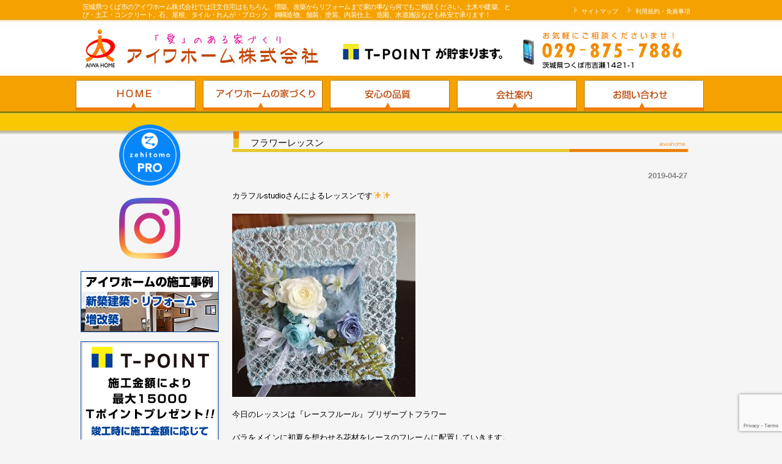

--- FILE ---
content_type: text/html; charset=UTF-8
request_url: https://www.aiwahome.info/2019/04/27/%E3%83%95%E3%83%A9%E3%83%AF%E3%83%BC%E3%83%AC%E3%83%83%E3%82%B9%E3%83%B3-6/
body_size: 9704
content:
<!DOCTYPE html PUBLIC "-//W3C//DTD XHTML 1.0 Transitional//EN" "http://www.w3.org/TR/xhtml1/DTD/xhtml1-transitional.dtd">
<html xmlns="http://www.w3.org/1999/xhtml" dir="ltr" lang="ja"
	prefix="og: https://ogp.me/ns#" >
<head profile="http://gmpg.org/xfn/11">
<meta http-equiv="Content-Type" content="text/html; charset=UTF-8" />
<meta http-equiv="content-style-type" content="text/css" />
<meta http-equiv="content-script-type" content="text/javascript" />
<meta name="author" content="アイワホーム株式会社" />
<meta name="keywords" content="茨城県,茨城,注文住宅,建売,戸建て,土木,建築,リフォーム,リノベーション,建築,増築,改築,アイワホーム" />
<meta name="description" content="フラワーレッスン - 注文住宅 増築 改築 リフォーム|茨城県 つくば市|アイワホーム株式会社 - 茨城県つくば市のアイワホーム株式会社では注文住宅はもちろん、増築、改築からリフォームまで家の事なら何でもご相談ください。 土木や建築、大工さん仕事のとび・土工・コンクリート、石、屋根、タイル・れんが・ブロック、鋼構造物、舗装、しゅんせつ、塗装、内装仕上、造園、水道施設なども格安で承ります！" />

<link rel="stylesheet" href="https://www.aiwahome.info/wp-content/themes/wpbasic3/style2.css" type="text/css" media="all" />
<link rel="alternate" type="application/atom+xml" title="注文住宅 増築 改築 リフォーム|茨城県 つくば市|アイワホーム株式会社 Atom Feed" href="https://www.aiwahome.info/feed/atom/" />
<link rel="alternate" type="application/rss+xml" title="注文住宅 増築 改築 リフォーム|茨城県 つくば市|アイワホーム株式会社 RSS Feed" href="https://www.aiwahome.info/feed/" />
<link rel="pingback" href="https://www.aiwahome.info/xmlrpc.php" />

		<!-- All in One SEO 4.2.4 - aioseo.com -->
		<title>フラワーレッスン - 注文住宅 増築 改築 リフォーム|茨城県 つくば市|アイワホーム株式会社</title>
		<meta name="description" content="茨城県つくば市のアイワホーム株式会社では注文住宅はもちろん、増築、改築からリフォームまで家の事なら何でもご相談ください。 土木や建築、大工さん仕事のとび・土工・コンクリート、石、屋根、タイル・れんが・ブロック、鋼構造物、舗装、しゅんせつ、塗装、内装仕上、造園、水道施設なども格安で承ります！" />
		<meta name="robots" content="max-snippet:-1, max-image-preview:large, max-video-preview:-1" />
		<meta name="google-site-verification" content="-I9_imogCk-BOD-1lY6-UKtczqQZMFaoxwJiGCf-Hag" />
		<link rel="canonical" href="https://www.aiwahome.info/2019/04/27/%e3%83%95%e3%83%a9%e3%83%af%e3%83%bc%e3%83%ac%e3%83%83%e3%82%b9%e3%83%b3-6/" />
		<meta name="generator" content="All in One SEO (AIOSEO) 4.2.4 " />
		<meta property="og:locale" content="ja_JP" />
		<meta property="og:site_name" content="注文住宅 増築 改築 リフォーム|茨城県 つくば市|アイワホーム株式会社 - 茨城県つくば市のアイワホーム株式会社では注文住宅はもちろん、増築、改築からリフォームまで家の事なら何でもご相談ください。 土木や建築、大工さん仕事のとび・土工・コンクリート、石、屋根、タイル・れんが・ブロック、鋼構造物、舗装、しゅんせつ、塗装、内装仕上、造園、水道施設なども格安で承ります！" />
		<meta property="og:type" content="article" />
		<meta property="og:title" content="フラワーレッスン - 注文住宅 増築 改築 リフォーム|茨城県 つくば市|アイワホーム株式会社" />
		<meta property="og:description" content="茨城県つくば市のアイワホーム株式会社では注文住宅はもちろん、増築、改築からリフォームまで家の事なら何でもご相談ください。 土木や建築、大工さん仕事のとび・土工・コンクリート、石、屋根、タイル・れんが・ブロック、鋼構造物、舗装、しゅんせつ、塗装、内装仕上、造園、水道施設なども格安で承ります！" />
		<meta property="og:url" content="https://www.aiwahome.info/2019/04/27/%e3%83%95%e3%83%a9%e3%83%af%e3%83%bc%e3%83%ac%e3%83%83%e3%82%b9%e3%83%b3-6/" />
		<meta property="article:published_time" content="2019-04-26T21:48:59+00:00" />
		<meta property="article:modified_time" content="2019-04-26T21:49:00+00:00" />
		<meta name="twitter:card" content="summary_large_image" />
		<meta name="twitter:title" content="フラワーレッスン - 注文住宅 増築 改築 リフォーム|茨城県 つくば市|アイワホーム株式会社" />
		<meta name="twitter:description" content="茨城県つくば市のアイワホーム株式会社では注文住宅はもちろん、増築、改築からリフォームまで家の事なら何でもご相談ください。 土木や建築、大工さん仕事のとび・土工・コンクリート、石、屋根、タイル・れんが・ブロック、鋼構造物、舗装、しゅんせつ、塗装、内装仕上、造園、水道施設なども格安で承ります！" />
		<script type="application/ld+json" class="aioseo-schema">
			{"@context":"https:\/\/schema.org","@graph":[{"@type":"WebSite","@id":"https:\/\/www.aiwahome.info\/#website","url":"https:\/\/www.aiwahome.info\/","name":"\u6ce8\u6587\u4f4f\u5b85 \u5897\u7bc9 \u6539\u7bc9 \u30ea\u30d5\u30a9\u30fc\u30e0|\u8328\u57ce\u770c \u3064\u304f\u3070\u5e02|\u30a2\u30a4\u30ef\u30db\u30fc\u30e0\u682a\u5f0f\u4f1a\u793e","description":"\u8328\u57ce\u770c\u3064\u304f\u3070\u5e02\u306e\u30a2\u30a4\u30ef\u30db\u30fc\u30e0\u682a\u5f0f\u4f1a\u793e\u3067\u306f\u6ce8\u6587\u4f4f\u5b85\u306f\u3082\u3061\u308d\u3093\u3001\u5897\u7bc9\u3001\u6539\u7bc9\u304b\u3089\u30ea\u30d5\u30a9\u30fc\u30e0\u307e\u3067\u5bb6\u306e\u4e8b\u306a\u3089\u4f55\u3067\u3082\u3054\u76f8\u8ac7\u304f\u3060\u3055\u3044\u3002 \u571f\u6728\u3084\u5efa\u7bc9\u3001\u5927\u5de5\u3055\u3093\u4ed5\u4e8b\u306e\u3068\u3073\u30fb\u571f\u5de5\u30fb\u30b3\u30f3\u30af\u30ea\u30fc\u30c8\u3001\u77f3\u3001\u5c4b\u6839\u3001\u30bf\u30a4\u30eb\u30fb\u308c\u3093\u304c\u30fb\u30d6\u30ed\u30c3\u30af\u3001\u92fc\u69cb\u9020\u7269\u3001\u8217\u88c5\u3001\u3057\u3085\u3093\u305b\u3064\u3001\u5857\u88c5\u3001\u5185\u88c5\u4ed5\u4e0a\u3001\u9020\u5712\u3001\u6c34\u9053\u65bd\u8a2d\u306a\u3069\u3082\u683c\u5b89\u3067\u627f\u308a\u307e\u3059\uff01","inLanguage":"ja","publisher":{"@id":"https:\/\/www.aiwahome.info\/#organization"}},{"@type":"Organization","@id":"https:\/\/www.aiwahome.info\/#organization","name":"\u6ce8\u6587\u4f4f\u5b85 \u5897\u7bc9 \u6539\u7bc9 \u30ea\u30d5\u30a9\u30fc\u30e0|\u8328\u57ce\u770c \u3064\u304f\u3070\u5e02|\u30a2\u30a4\u30ef\u30db\u30fc\u30e0\u682a\u5f0f\u4f1a\u793e","url":"https:\/\/www.aiwahome.info\/"},{"@type":"BreadcrumbList","@id":"https:\/\/www.aiwahome.info\/2019\/04\/27\/%e3%83%95%e3%83%a9%e3%83%af%e3%83%bc%e3%83%ac%e3%83%83%e3%82%b9%e3%83%b3-6\/#breadcrumblist","itemListElement":[{"@type":"ListItem","@id":"https:\/\/www.aiwahome.info\/#listItem","position":1,"item":{"@type":"WebPage","@id":"https:\/\/www.aiwahome.info\/","name":"\u30db\u30fc\u30e0","description":"\u8328\u57ce\u770c\u3064\u304f\u3070\u5e02\u306e\u30a2\u30a4\u30ef\u30db\u30fc\u30e0\u682a\u5f0f\u4f1a\u793e\u3067\u306f\u6ce8\u6587\u4f4f\u5b85\u306f\u3082\u3061\u308d\u3093\u3001\u5897\u7bc9\u3001\u6539\u7bc9\u304b\u3089\u30ea\u30d5\u30a9\u30fc\u30e0\u307e\u3067\u5bb6\u306e\u4e8b\u306a\u3089\u4f55\u3067\u3082\u3054\u76f8\u8ac7\u304f\u3060\u3055\u3044\u3002 \u571f\u6728\u3084\u5efa\u7bc9\u3001\u5927\u5de5\u3055\u3093\u4ed5\u4e8b\u306e\u3068\u3073\u30fb\u571f\u5de5\u30fb\u30b3\u30f3\u30af\u30ea\u30fc\u30c8\u3001\u77f3\u3001\u5c4b\u6839\u3001\u30bf\u30a4\u30eb\u30fb\u308c\u3093\u304c\u30fb\u30d6\u30ed\u30c3\u30af\u3001\u92fc\u69cb\u9020\u7269\u3001\u8217\u88c5\u3001\u3057\u3085\u3093\u305b\u3064\u3001\u5857\u88c5\u3001\u5185\u88c5\u4ed5\u4e0a\u3001\u9020\u5712\u3001\u6c34\u9053\u65bd\u8a2d\u306a\u3069\u3082\u683c\u5b89\u3067\u627f\u308a\u307e\u3059\uff01","url":"https:\/\/www.aiwahome.info\/"},"nextItem":"https:\/\/www.aiwahome.info\/2019\/#listItem"},{"@type":"ListItem","@id":"https:\/\/www.aiwahome.info\/2019\/#listItem","position":2,"item":{"@type":"WebPage","@id":"https:\/\/www.aiwahome.info\/2019\/","name":"2019","url":"https:\/\/www.aiwahome.info\/2019\/"},"nextItem":"https:\/\/www.aiwahome.info\/2019\/04\/#listItem","previousItem":"https:\/\/www.aiwahome.info\/#listItem"},{"@type":"ListItem","@id":"https:\/\/www.aiwahome.info\/2019\/04\/#listItem","position":3,"item":{"@type":"WebPage","@id":"https:\/\/www.aiwahome.info\/2019\/04\/","name":"April","url":"https:\/\/www.aiwahome.info\/2019\/04\/"},"nextItem":"https:\/\/www.aiwahome.info\/2019\/04\/27\/#listItem","previousItem":"https:\/\/www.aiwahome.info\/2019\/#listItem"},{"@type":"ListItem","@id":"https:\/\/www.aiwahome.info\/2019\/04\/27\/#listItem","position":4,"item":{"@type":"WebPage","@id":"https:\/\/www.aiwahome.info\/2019\/04\/27\/","name":"26","url":"https:\/\/www.aiwahome.info\/2019\/04\/27\/"},"nextItem":"https:\/\/www.aiwahome.info\/2019\/04\/27\/%e3%83%95%e3%83%a9%e3%83%af%e3%83%bc%e3%83%ac%e3%83%83%e3%82%b9%e3%83%b3-6\/#listItem","previousItem":"https:\/\/www.aiwahome.info\/2019\/04\/#listItem"},{"@type":"ListItem","@id":"https:\/\/www.aiwahome.info\/2019\/04\/27\/%e3%83%95%e3%83%a9%e3%83%af%e3%83%bc%e3%83%ac%e3%83%83%e3%82%b9%e3%83%b3-6\/#listItem","position":5,"item":{"@type":"WebPage","@id":"https:\/\/www.aiwahome.info\/2019\/04\/27\/%e3%83%95%e3%83%a9%e3%83%af%e3%83%bc%e3%83%ac%e3%83%83%e3%82%b9%e3%83%b3-6\/","name":"\u30d5\u30e9\u30ef\u30fc\u30ec\u30c3\u30b9\u30f3","description":"\u8328\u57ce\u770c\u3064\u304f\u3070\u5e02\u306e\u30a2\u30a4\u30ef\u30db\u30fc\u30e0\u682a\u5f0f\u4f1a\u793e\u3067\u306f\u6ce8\u6587\u4f4f\u5b85\u306f\u3082\u3061\u308d\u3093\u3001\u5897\u7bc9\u3001\u6539\u7bc9\u304b\u3089\u30ea\u30d5\u30a9\u30fc\u30e0\u307e\u3067\u5bb6\u306e\u4e8b\u306a\u3089\u4f55\u3067\u3082\u3054\u76f8\u8ac7\u304f\u3060\u3055\u3044\u3002 \u571f\u6728\u3084\u5efa\u7bc9\u3001\u5927\u5de5\u3055\u3093\u4ed5\u4e8b\u306e\u3068\u3073\u30fb\u571f\u5de5\u30fb\u30b3\u30f3\u30af\u30ea\u30fc\u30c8\u3001\u77f3\u3001\u5c4b\u6839\u3001\u30bf\u30a4\u30eb\u30fb\u308c\u3093\u304c\u30fb\u30d6\u30ed\u30c3\u30af\u3001\u92fc\u69cb\u9020\u7269\u3001\u8217\u88c5\u3001\u3057\u3085\u3093\u305b\u3064\u3001\u5857\u88c5\u3001\u5185\u88c5\u4ed5\u4e0a\u3001\u9020\u5712\u3001\u6c34\u9053\u65bd\u8a2d\u306a\u3069\u3082\u683c\u5b89\u3067\u627f\u308a\u307e\u3059\uff01","url":"https:\/\/www.aiwahome.info\/2019\/04\/27\/%e3%83%95%e3%83%a9%e3%83%af%e3%83%bc%e3%83%ac%e3%83%83%e3%82%b9%e3%83%b3-6\/"},"previousItem":"https:\/\/www.aiwahome.info\/2019\/04\/27\/#listItem"}]},{"@type":"Person","@id":"https:\/\/www.aiwahome.info\/author\/aiwahome\/#author","url":"https:\/\/www.aiwahome.info\/author\/aiwahome\/","name":"aiwahome","image":{"@type":"ImageObject","@id":"https:\/\/www.aiwahome.info\/2019\/04\/27\/%e3%83%95%e3%83%a9%e3%83%af%e3%83%bc%e3%83%ac%e3%83%83%e3%82%b9%e3%83%b3-6\/#authorImage","url":"https:\/\/secure.gravatar.com\/avatar\/4c604e9988fd49cb16967136eef9da23?s=96&d=mm&r=g","width":96,"height":96,"caption":"aiwahome"}},{"@type":"WebPage","@id":"https:\/\/www.aiwahome.info\/2019\/04\/27\/%e3%83%95%e3%83%a9%e3%83%af%e3%83%bc%e3%83%ac%e3%83%83%e3%82%b9%e3%83%b3-6\/#webpage","url":"https:\/\/www.aiwahome.info\/2019\/04\/27\/%e3%83%95%e3%83%a9%e3%83%af%e3%83%bc%e3%83%ac%e3%83%83%e3%82%b9%e3%83%b3-6\/","name":"\u30d5\u30e9\u30ef\u30fc\u30ec\u30c3\u30b9\u30f3 - \u6ce8\u6587\u4f4f\u5b85 \u5897\u7bc9 \u6539\u7bc9 \u30ea\u30d5\u30a9\u30fc\u30e0|\u8328\u57ce\u770c \u3064\u304f\u3070\u5e02|\u30a2\u30a4\u30ef\u30db\u30fc\u30e0\u682a\u5f0f\u4f1a\u793e","description":"\u8328\u57ce\u770c\u3064\u304f\u3070\u5e02\u306e\u30a2\u30a4\u30ef\u30db\u30fc\u30e0\u682a\u5f0f\u4f1a\u793e\u3067\u306f\u6ce8\u6587\u4f4f\u5b85\u306f\u3082\u3061\u308d\u3093\u3001\u5897\u7bc9\u3001\u6539\u7bc9\u304b\u3089\u30ea\u30d5\u30a9\u30fc\u30e0\u307e\u3067\u5bb6\u306e\u4e8b\u306a\u3089\u4f55\u3067\u3082\u3054\u76f8\u8ac7\u304f\u3060\u3055\u3044\u3002 \u571f\u6728\u3084\u5efa\u7bc9\u3001\u5927\u5de5\u3055\u3093\u4ed5\u4e8b\u306e\u3068\u3073\u30fb\u571f\u5de5\u30fb\u30b3\u30f3\u30af\u30ea\u30fc\u30c8\u3001\u77f3\u3001\u5c4b\u6839\u3001\u30bf\u30a4\u30eb\u30fb\u308c\u3093\u304c\u30fb\u30d6\u30ed\u30c3\u30af\u3001\u92fc\u69cb\u9020\u7269\u3001\u8217\u88c5\u3001\u3057\u3085\u3093\u305b\u3064\u3001\u5857\u88c5\u3001\u5185\u88c5\u4ed5\u4e0a\u3001\u9020\u5712\u3001\u6c34\u9053\u65bd\u8a2d\u306a\u3069\u3082\u683c\u5b89\u3067\u627f\u308a\u307e\u3059\uff01","inLanguage":"ja","isPartOf":{"@id":"https:\/\/www.aiwahome.info\/#website"},"breadcrumb":{"@id":"https:\/\/www.aiwahome.info\/2019\/04\/27\/%e3%83%95%e3%83%a9%e3%83%af%e3%83%bc%e3%83%ac%e3%83%83%e3%82%b9%e3%83%b3-6\/#breadcrumblist"},"author":"https:\/\/www.aiwahome.info\/author\/aiwahome\/#author","creator":"https:\/\/www.aiwahome.info\/author\/aiwahome\/#author","datePublished":"2019-04-26T21:48:59+09:00","dateModified":"2019-04-26T21:49:00+09:00"},{"@type":"BlogPosting","@id":"https:\/\/www.aiwahome.info\/2019\/04\/27\/%e3%83%95%e3%83%a9%e3%83%af%e3%83%bc%e3%83%ac%e3%83%83%e3%82%b9%e3%83%b3-6\/#blogposting","name":"\u30d5\u30e9\u30ef\u30fc\u30ec\u30c3\u30b9\u30f3 - \u6ce8\u6587\u4f4f\u5b85 \u5897\u7bc9 \u6539\u7bc9 \u30ea\u30d5\u30a9\u30fc\u30e0|\u8328\u57ce\u770c \u3064\u304f\u3070\u5e02|\u30a2\u30a4\u30ef\u30db\u30fc\u30e0\u682a\u5f0f\u4f1a\u793e","description":"\u8328\u57ce\u770c\u3064\u304f\u3070\u5e02\u306e\u30a2\u30a4\u30ef\u30db\u30fc\u30e0\u682a\u5f0f\u4f1a\u793e\u3067\u306f\u6ce8\u6587\u4f4f\u5b85\u306f\u3082\u3061\u308d\u3093\u3001\u5897\u7bc9\u3001\u6539\u7bc9\u304b\u3089\u30ea\u30d5\u30a9\u30fc\u30e0\u307e\u3067\u5bb6\u306e\u4e8b\u306a\u3089\u4f55\u3067\u3082\u3054\u76f8\u8ac7\u304f\u3060\u3055\u3044\u3002 \u571f\u6728\u3084\u5efa\u7bc9\u3001\u5927\u5de5\u3055\u3093\u4ed5\u4e8b\u306e\u3068\u3073\u30fb\u571f\u5de5\u30fb\u30b3\u30f3\u30af\u30ea\u30fc\u30c8\u3001\u77f3\u3001\u5c4b\u6839\u3001\u30bf\u30a4\u30eb\u30fb\u308c\u3093\u304c\u30fb\u30d6\u30ed\u30c3\u30af\u3001\u92fc\u69cb\u9020\u7269\u3001\u8217\u88c5\u3001\u3057\u3085\u3093\u305b\u3064\u3001\u5857\u88c5\u3001\u5185\u88c5\u4ed5\u4e0a\u3001\u9020\u5712\u3001\u6c34\u9053\u65bd\u8a2d\u306a\u3069\u3082\u683c\u5b89\u3067\u627f\u308a\u307e\u3059\uff01","inLanguage":"ja","headline":"\u30d5\u30e9\u30ef\u30fc\u30ec\u30c3\u30b9\u30f3","author":{"@id":"https:\/\/www.aiwahome.info\/author\/aiwahome\/#author"},"publisher":{"@id":"https:\/\/www.aiwahome.info\/#organization"},"datePublished":"2019-04-26T21:48:59+09:00","dateModified":"2019-04-26T21:49:00+09:00","articleSection":"\u65b0\u7740\u60c5\u5831","mainEntityOfPage":{"@id":"https:\/\/www.aiwahome.info\/2019\/04\/27\/%e3%83%95%e3%83%a9%e3%83%af%e3%83%bc%e3%83%ac%e3%83%83%e3%82%b9%e3%83%b3-6\/#webpage"},"isPartOf":{"@id":"https:\/\/www.aiwahome.info\/2019\/04\/27\/%e3%83%95%e3%83%a9%e3%83%af%e3%83%bc%e3%83%ac%e3%83%83%e3%82%b9%e3%83%b3-6\/#webpage"},"image":{"@type":"ImageObject","@id":"https:\/\/www.aiwahome.info\/#articleImage","url":"https:\/\/www.aiwahome.info\/wp-content\/uploads\/2019\/04\/img_20190427_063022_5028474151838592314694.jpg","width":600,"height":600}}]}
		</script>
		<!-- All in One SEO -->

<link rel='dns-prefetch' href='//widgetlogic.org' />
<link rel='dns-prefetch' href='//www.google.com' />
<link rel='dns-prefetch' href='//s.w.org' />
		<script type="text/javascript">
			window._wpemojiSettings = {"baseUrl":"https:\/\/s.w.org\/images\/core\/emoji\/12.0.0-1\/72x72\/","ext":".png","svgUrl":"https:\/\/s.w.org\/images\/core\/emoji\/12.0.0-1\/svg\/","svgExt":".svg","source":{"concatemoji":"https:\/\/www.aiwahome.info\/wp-includes\/js\/wp-emoji-release.min.js?ver=5.3.20"}};
			!function(e,a,t){var n,r,o,i=a.createElement("canvas"),p=i.getContext&&i.getContext("2d");function s(e,t){var a=String.fromCharCode;p.clearRect(0,0,i.width,i.height),p.fillText(a.apply(this,e),0,0);e=i.toDataURL();return p.clearRect(0,0,i.width,i.height),p.fillText(a.apply(this,t),0,0),e===i.toDataURL()}function c(e){var t=a.createElement("script");t.src=e,t.defer=t.type="text/javascript",a.getElementsByTagName("head")[0].appendChild(t)}for(o=Array("flag","emoji"),t.supports={everything:!0,everythingExceptFlag:!0},r=0;r<o.length;r++)t.supports[o[r]]=function(e){if(!p||!p.fillText)return!1;switch(p.textBaseline="top",p.font="600 32px Arial",e){case"flag":return s([127987,65039,8205,9895,65039],[127987,65039,8203,9895,65039])?!1:!s([55356,56826,55356,56819],[55356,56826,8203,55356,56819])&&!s([55356,57332,56128,56423,56128,56418,56128,56421,56128,56430,56128,56423,56128,56447],[55356,57332,8203,56128,56423,8203,56128,56418,8203,56128,56421,8203,56128,56430,8203,56128,56423,8203,56128,56447]);case"emoji":return!s([55357,56424,55356,57342,8205,55358,56605,8205,55357,56424,55356,57340],[55357,56424,55356,57342,8203,55358,56605,8203,55357,56424,55356,57340])}return!1}(o[r]),t.supports.everything=t.supports.everything&&t.supports[o[r]],"flag"!==o[r]&&(t.supports.everythingExceptFlag=t.supports.everythingExceptFlag&&t.supports[o[r]]);t.supports.everythingExceptFlag=t.supports.everythingExceptFlag&&!t.supports.flag,t.DOMReady=!1,t.readyCallback=function(){t.DOMReady=!0},t.supports.everything||(n=function(){t.readyCallback()},a.addEventListener?(a.addEventListener("DOMContentLoaded",n,!1),e.addEventListener("load",n,!1)):(e.attachEvent("onload",n),a.attachEvent("onreadystatechange",function(){"complete"===a.readyState&&t.readyCallback()})),(n=t.source||{}).concatemoji?c(n.concatemoji):n.wpemoji&&n.twemoji&&(c(n.twemoji),c(n.wpemoji)))}(window,document,window._wpemojiSettings);
		</script>
		<style type="text/css">
img.wp-smiley,
img.emoji {
	display: inline !important;
	border: none !important;
	box-shadow: none !important;
	height: 1em !important;
	width: 1em !important;
	margin: 0 .07em !important;
	vertical-align: -0.1em !important;
	background: none !important;
	padding: 0 !important;
}
</style>
	<link rel='stylesheet' id='wp-block-library-css'  href='https://www.aiwahome.info/wp-includes/css/dist/block-library/style.min.css?ver=5.3.20' type='text/css' media='all' />
<link rel='stylesheet' id='block-widget-css'  href='https://www.aiwahome.info/wp-content/plugins/widget-logic/block_widget/css/widget.css?ver=1725262493' type='text/css' media='all' />
<link rel='stylesheet' id='font-awesome-css'  href='https://www.aiwahome.info/wp-content/plugins/arconix-shortcodes/includes/css/font-awesome.min.css?ver=4.6.3' type='text/css' media='all' />
<link rel='stylesheet' id='arconix-shortcodes-css'  href='https://www.aiwahome.info/wp-content/plugins/arconix-shortcodes/includes/css/arconix-shortcodes.min.css?ver=2.1.12' type='text/css' media='all' />
<link rel='stylesheet' id='contact-form-7-css'  href='https://www.aiwahome.info/wp-content/plugins/contact-form-7/includes/css/styles.css?ver=5.1.6' type='text/css' media='all' />
<link rel='stylesheet' id='responsive-lightbox-swipebox-css'  href='https://www.aiwahome.info/wp-content/plugins/responsive-lightbox/assets/swipebox/swipebox.min.css?ver=2.4.8' type='text/css' media='all' />
<link rel='stylesheet' id='whats-new-style-css'  href='https://www.aiwahome.info/wp-content/plugins/whats-new-genarator/whats-new.css?ver=2.0.2' type='text/css' media='all' />
<link rel='stylesheet' id='scroller-css'  href='https://www.aiwahome.info/wp-content/plugins/dzs-scroller/dzsscroller/scroller.css?ver=5.3.20' type='text/css' media='all' />
<script type='text/javascript' src='https://www.aiwahome.info/wp-includes/js/jquery/jquery.js?ver=1.12.4-wp'></script>
<script type='text/javascript' src='https://www.aiwahome.info/wp-includes/js/jquery/jquery-migrate.min.js?ver=1.4.1'></script>
<script type='text/javascript' src='https://www.aiwahome.info/wp-content/plugins/responsive-lightbox/assets/swipebox/jquery.swipebox.min.js?ver=2.4.8'></script>
<script type='text/javascript' src='https://www.aiwahome.info/wp-includes/js/underscore.min.js?ver=1.8.3'></script>
<script type='text/javascript' src='https://www.aiwahome.info/wp-content/plugins/responsive-lightbox/assets/infinitescroll/infinite-scroll.pkgd.min.js?ver=5.3.20'></script>
<script type='text/javascript'>
var rlArgs = {"script":"swipebox","selector":"lightbox","customEvents":"","activeGalleries":true,"animation":true,"hideCloseButtonOnMobile":false,"removeBarsOnMobile":false,"hideBars":true,"hideBarsDelay":5000,"videoMaxWidth":1080,"useSVG":true,"loopAtEnd":false,"woocommerce_gallery":false,"ajaxurl":"https:\/\/www.aiwahome.info\/wp-admin\/admin-ajax.php","nonce":"d9601bd0a1","preview":false,"postId":1994,"scriptExtension":false};
</script>
<script type='text/javascript' src='https://www.aiwahome.info/wp-content/plugins/responsive-lightbox/js/front.js?ver=2.4.8'></script>
<script type='text/javascript' src='https://www.aiwahome.info/wp-content/plugins/dzs-scroller/dzsscroller/scroller.dev.js?ver=5.3.20'></script>
<link rel='https://api.w.org/' href='https://www.aiwahome.info/wp-json/' />
<link rel="EditURI" type="application/rsd+xml" title="RSD" href="https://www.aiwahome.info/xmlrpc.php?rsd" />
<link rel="wlwmanifest" type="application/wlwmanifest+xml" href="https://www.aiwahome.info/wp-includes/wlwmanifest.xml" /> 
<link rel='prev' title='『世界にひとつ&#x2665;&#xfe0f;アロマの石鹸』ワークショップ' href='https://www.aiwahome.info/2019/04/15/%e3%80%8e%e4%b8%96%e7%95%8c%e3%81%ab%e3%81%b2%e3%81%a8%e3%81%a4%e3%82%a2%e3%83%ad%e3%83%9e%e3%81%ae%e7%9f%b3%e9%b9%b8%e3%80%8f%e3%83%af%e3%83%bc%e3%82%af%e3%82%b7%e3%83%a7%e3%83%83/' />
<link rel='next' title='フラワーレッスン' href='https://www.aiwahome.info/2019/05/28/%e3%83%95%e3%83%a9%e3%83%af%e3%83%bc%e3%83%ac%e3%83%83%e3%82%b9%e3%83%b3-7/' />
<link rel='shortlink' href='https://www.aiwahome.info/?p=1994' />
<link rel="alternate" type="application/json+oembed" href="https://www.aiwahome.info/wp-json/oembed/1.0/embed?url=https%3A%2F%2Fwww.aiwahome.info%2F2019%2F04%2F27%2F%25e3%2583%2595%25e3%2583%25a9%25e3%2583%25af%25e3%2583%25bc%25e3%2583%25ac%25e3%2583%2583%25e3%2582%25b9%25e3%2583%25b3-6%2F" />
<link rel="alternate" type="text/xml+oembed" href="https://www.aiwahome.info/wp-json/oembed/1.0/embed?url=https%3A%2F%2Fwww.aiwahome.info%2F2019%2F04%2F27%2F%25e3%2583%2595%25e3%2583%25a9%25e3%2583%25af%25e3%2583%25bc%25e3%2583%25ac%25e3%2583%2583%25e3%2582%25b9%25e3%2583%25b3-6%2F&#038;format=xml" />

<link rel="stylesheet" href="https://www.aiwahome.info/wp-content/plugins/count-per-day/counter.css" type="text/css" />
<style type="text/css" media="screen">body{position:relative}#dynamic-to-top{display:none;overflow:hidden;width:auto;z-index:90;position:fixed;bottom:20px;right:20px;top:auto;left:auto;font-family:sans-serif;font-size:1em;color:#fff;text-decoration:none;text-shadow:0 1px 0 #333;font-weight:bold;padding:10px 9px;border:1px solid #000;background:#111;-webkit-background-origin:border;-moz-background-origin:border;-icab-background-origin:border;-khtml-background-origin:border;-o-background-origin:border;background-origin:border;-webkit-background-clip:padding-box;-moz-background-clip:padding-box;-icab-background-clip:padding-box;-khtml-background-clip:padding-box;-o-background-clip:padding-box;background-clip:padding-box;-webkit-box-shadow:0 1px 3px rgba( 0, 0, 0, 0.4 ), inset 0 0 0 1px rgba( 0, 0, 0, 0.2 ), inset 0 1px 0 rgba( 255, 255, 255, .4 ), inset 0 10px 10px rgba( 255, 255, 255, .1 );-ms-box-shadow:0 1px 3px rgba( 0, 0, 0, 0.4 ), inset 0 0 0 1px rgba( 0, 0, 0, 0.2 ), inset 0 1px 0 rgba( 255, 255, 255, .4 ), inset 0 10px 10px rgba( 255, 255, 255, .1 );-moz-box-shadow:0 1px 3px rgba( 0, 0, 0, 0.4 ), inset 0 0 0 1px rgba( 0, 0, 0, 0.2 ), inset 0 1px 0 rgba( 255, 255, 255, .4 ), inset 0 10px 10px rgba( 255, 255, 255, .1 );-o-box-shadow:0 1px 3px rgba( 0, 0, 0, 0.4 ), inset 0 0 0 1px rgba( 0, 0, 0, 0.2 ), inset 0 1px 0 rgba( 255, 255, 255, .4 ), inset 0 10px 10px rgba( 255, 255, 255, .1 );-khtml-box-shadow:0 1px 3px rgba( 0, 0, 0, 0.4 ), inset 0 0 0 1px rgba( 0, 0, 0, 0.2 ), inset 0 1px 0 rgba( 255, 255, 255, .4 ), inset 0 10px 10px rgba( 255, 255, 255, .1 );-icab-box-shadow:0 1px 3px rgba( 0, 0, 0, 0.4 ), inset 0 0 0 1px rgba( 0, 0, 0, 0.2 ), inset 0 1px 0 rgba( 255, 255, 255, .4 ), inset 0 10px 10px rgba( 255, 255, 255, .1 );box-shadow:0 1px 3px rgba( 0, 0, 0, 0.4 ), inset 0 0 0 1px rgba( 0, 0, 0, 0.2 ), inset 0 1px 0 rgba( 255, 255, 255, .4 ), inset 0 10px 10px rgba( 255, 255, 255, .1 );-webkit-border-radius:8px;-moz-border-radius:8px;-icab-border-radius:8px;-khtml-border-radius:8px;border-radius:8px}#dynamic-to-top:hover{background:#4d5858;background:#111 -webkit-gradient( linear, 0% 0%, 0% 100%, from( rgba( 255, 255, 255, .2 ) ), to( rgba( 0, 0, 0, 0 ) ) );background:#111 -webkit-linear-gradient( top, rgba( 255, 255, 255, .2 ), rgba( 0, 0, 0, 0 ) );background:#111 -khtml-linear-gradient( top, rgba( 255, 255, 255, .2 ), rgba( 0, 0, 0, 0 ) );background:#111 -moz-linear-gradient( top, rgba( 255, 255, 255, .2 ), rgba( 0, 0, 0, 0 ) );background:#111 -o-linear-gradient( top, rgba( 255, 255, 255, .2 ), rgba( 0, 0, 0, 0 ) );background:#111 -ms-linear-gradient( top, rgba( 255, 255, 255, .2 ), rgba( 0, 0, 0, 0 ) );background:#111 -icab-linear-gradient( top, rgba( 255, 255, 255, .2 ), rgba( 0, 0, 0, 0 ) );background:#111 linear-gradient( top, rgba( 255, 255, 255, .2 ), rgba( 0, 0, 0, 0 ) );cursor:pointer}#dynamic-to-top:active{background:#111;background:#111 -webkit-gradient( linear, 0% 0%, 0% 100%, from( rgba( 0, 0, 0, .3 ) ), to( rgba( 0, 0, 0, 0 ) ) );background:#111 -webkit-linear-gradient( top, rgba( 0, 0, 0, .1 ), rgba( 0, 0, 0, 0 ) );background:#111 -moz-linear-gradient( top, rgba( 0, 0, 0, .1 ), rgba( 0, 0, 0, 0 ) );background:#111 -khtml-linear-gradient( top, rgba( 0, 0, 0, .1 ), rgba( 0, 0, 0, 0 ) );background:#111 -o-linear-gradient( top, rgba( 0, 0, 0, .1 ), rgba( 0, 0, 0, 0 ) );background:#111 -ms-linear-gradient( top, rgba( 0, 0, 0, .1 ), rgba( 0, 0, 0, 0 ) );background:#111 -icab-linear-gradient( top, rgba( 0, 0, 0, .1 ), rgba( 0, 0, 0, 0 ) );background:#111 linear-gradient( top, rgba( 0, 0, 0, .1 ), rgba( 0, 0, 0, 0 ) )}#dynamic-to-top,#dynamic-to-top:active,#dynamic-to-top:focus,#dynamic-to-top:hover{outline:none}#dynamic-to-top span{display:block;overflow:hidden;width:14px;height:12px;background:url( https://www.aiwahome.info/wp-content/plugins/dynamic-to-top/css/images/up.png )no-repeat center center}</style><link rel="shortcut icon" href="https://www.aiwahome.info/favicon.ico" />
</head>
<body data-rsssl=1 id="index">

<div id="wrapper">

<!-- ヘッダー -->
<div id="hdr">

<div id="header">

<h1>茨城県つくば市のアイワホーム株式会社では注文住宅はもちろん、増築、改築からリフォームまで家の事なら何でもご相談ください。土木や建築、とび・土工・コンクリート、石、屋根、タイル・れんが・ブロック、鋼構造物、舗装、塗装、内装仕上、造園、水道施設なども格安で承ります！</h1>

<!-- サイトマップ・利用規約・免責事項-->
<div id="headerlink_right">
<ul>
<li><a href="https://www.aiwahome.info/menseki" title="利用規約・免責事項"><img src="https://www.aiwahome.info/wp-content/themes/wpbasic3/images/link_arrow.png" width="15" height="14" alt="" />&nbsp;利用規約・免責事項</a></li>
<li><a href="https://www.aiwahome.info/sitemap" title="サイトマップ"><img src="https://www.aiwahome.info/wp-content/themes/wpbasic3/images/link_arrow.png" width="15" height="14" alt="" />&nbsp;サイトマップ</a></li>
</ul>
</div>
<!--headerlink_right -->


</div><!-- header -->

<!-- ロゴ -->
<div id="header2">

<p id="hdrLogo"><a href="https://www.aiwahome.info/"><img src="https://www.aiwahome.info/wp-content/themes/wpbasic3/images/logo.png" width="220" height="55" alt="アイワホーム株式会社" /></a></p>

<p id="hdrLink"><a href="https://www.aiwahome.info/p8/">ご相談は無料です。</a></p>

</div><!-- header2 -->


<!-- / ロゴ -->
<ul class="hdrBtn clr">
<li><a href="https://www.aiwahome.info/"><img src="https://www.aiwahome.info/wp-content/themes/wpbasic3/images/common/btn/btn.jpg" alt="HOME" /></a></li>
<li><a href="https://www.aiwahome.info/p1"><img src="https://www.aiwahome.info/wp-content/themes/wpbasic3/images/common/btn/btn2.jpg" alt="アイワホームの家づくり" /></a></li>
<li><a href="https://www.aiwahome.info/p2"><img src="https://www.aiwahome.info/wp-content/themes/wpbasic3/images/common/btn/btn3.jpg" alt="安心の品質" /></a></li>
<li><a href="https://www.aiwahome.info/p7"><img src="https://www.aiwahome.info/wp-content/themes/wpbasic3/images/common/btn/btn4.jpg" alt="会社案内" /></a></li>
<li><a href="https://www.aiwahome.info/p8"><img src="https://www.aiwahome.info/wp-content/themes/wpbasic3/images/common/btn/btn5.jpg" alt="お問い合わ" /></a></li>
</ul>
<br>
</div><!-- hdr -->
<!-- / ヘッダー -->


<div class="clear"></div>
<!-- コンテンツ -->
<div id="container">

<div id="main">




<h2>フラワーレッスン</h2>

<div id="date">2019-04-27</div>

<p>カラフルstudioさんによるレッスンです&#x2728;&#x2728;</p>
<p><img class="size-medium wp-image-1989 alignnone" src="https://www.aiwahome.info/wp-content/uploads/2019/04/img_20190427_063022_5028474151838592314694.jpg" width="300" height="300" srcset="https://www.aiwahome.info/wp-content/uploads/2019/04/img_20190427_063022_5028474151838592314694.jpg 600w, https://www.aiwahome.info/wp-content/uploads/2019/04/img_20190427_063022_5028474151838592314694-150x150.jpg 150w, https://www.aiwahome.info/wp-content/uploads/2019/04/img_20190427_063022_5028474151838592314694-300x300.jpg 300w, https://www.aiwahome.info/wp-content/uploads/2019/04/img_20190427_063022_5028474151838592314694-110x110.jpg 110w" sizes="(max-width: 300px) 100vw, 300px" /></p>
<p>今日のレッスンは『レースフルール』プリザーブトフラワー</p>
<p>バラをメインに初夏を想わせる花材をレースのフレームに配置していきます。</p>
<p>バラをコットン処理して花びらを広げるテクニック、色のバランス、リボンのかけ方、高低さ、ひとつの作品に沢山のテクニックが使われていて感動&#x2728;&#x2728;</p>
<p>レッスンならではの魅力ですね&#x2728;</p>
<p><img class="wp-image-1990 size-medium alignnone" src="https://www.aiwahome.info/wp-content/uploads/2019/04/img_20190427_063022_5079172915622600427510.jpg" width="300" height="300" srcset="https://www.aiwahome.info/wp-content/uploads/2019/04/img_20190427_063022_5079172915622600427510.jpg 600w, https://www.aiwahome.info/wp-content/uploads/2019/04/img_20190427_063022_5079172915622600427510-150x150.jpg 150w, https://www.aiwahome.info/wp-content/uploads/2019/04/img_20190427_063022_5079172915622600427510-300x300.jpg 300w, https://www.aiwahome.info/wp-content/uploads/2019/04/img_20190427_063022_5079172915622600427510-110x110.jpg 110w" sizes="(max-width: 300px) 100vw, 300px" /></p>
<p><img class="wp-image-1992 size-medium alignnone" src="https://www.aiwahome.info/wp-content/uploads/2019/04/20190427_0610145036188901346435624.jpg" width="300" height="124" srcset="https://www.aiwahome.info/wp-content/uploads/2019/04/20190427_0610145036188901346435624.jpg 600w, https://www.aiwahome.info/wp-content/uploads/2019/04/20190427_0610145036188901346435624-300x125.jpg 300w, https://www.aiwahome.info/wp-content/uploads/2019/04/20190427_0610145036188901346435624-220x91.jpg 220w" sizes="(max-width: 300px) 100vw, 300px" /></p>
<p><img class="wp-image-1991 size-medium alignnone" src="https://www.aiwahome.info/wp-content/uploads/2019/04/dsc_55934109927300335447565.jpg" width="169" height="300" data-temp-aztec-id="96fddf42-e74f-42d9-979f-0dcac185d79e" srcset="https://www.aiwahome.info/wp-content/uploads/2019/04/dsc_55934109927300335447565.jpg 337w, https://www.aiwahome.info/wp-content/uploads/2019/04/dsc_55934109927300335447565-169x300.jpg 169w, https://www.aiwahome.info/wp-content/uploads/2019/04/dsc_55934109927300335447565-62x110.jpg 62w" sizes="(max-width: 169px) 100vw, 169px" /></p>
<p>次回は5月17日(金)10時～『ホリゾンタルクレッセント』です。</p>
<p>料金は3450円</p>
<p>アイワホーム(株)1階リビングルームにて開催致します&#x2757;</p>
<p>レッスンの後はコーヒー、紅茶はいかがですか？</p>
<p><img class="size-medium alignnone wp-image-1993" src="https://www.aiwahome.info/wp-content/uploads/2019/04/dsc_55603190609613828281337.jpg" width="300" height="169" srcset="https://www.aiwahome.info/wp-content/uploads/2019/04/dsc_55603190609613828281337.jpg 600w, https://www.aiwahome.info/wp-content/uploads/2019/04/dsc_55603190609613828281337-300x169.jpg 300w, https://www.aiwahome.info/wp-content/uploads/2019/04/dsc_55603190609613828281337-196x110.jpg 196w" sizes="(max-width: 300px) 100vw, 300px" /></p>
<p>参加ご希望の方はお電話、又はメールでお待ちしております&#x203c;&#xfe0f;</p>
<p>#フラワー#フラワーレッスン#プリザーブトフラワー#生花#生花レッスン#プレゼント#習い事#気軽に#楽しい#癒し#家の相談#どこに頼んだらいい#新築#リフォーム#二世帯#平屋#シニア世帯#ペットと住む#庭#アロマ#ワークショップ#作る#ナチュラル#手作り#せっけん#化粧品#ドテラ#子供達#つくば#土浦#牛久#阿見#千葉#野球#少年野球#硬式野球#女子野球</p>

<!--<div id="date">カテゴリー: <a href="https://www.aiwahome.info/category/news/" rel="category tag">新着情報</a>　</div>-->

<div id="next">
←「<a href="https://www.aiwahome.info/2019/04/15/%e3%80%8e%e4%b8%96%e7%95%8c%e3%81%ab%e3%81%b2%e3%81%a8%e3%81%a4%e3%82%a2%e3%83%ad%e3%83%9e%e3%81%ae%e7%9f%b3%e9%b9%b8%e3%80%8f%e3%83%af%e3%83%bc%e3%82%af%e3%82%b7%e3%83%a7%e3%83%83/" rel="prev">『世界にひとつ&#x2665;&#xfe0f;アロマの石鹸』ワークショップ</a>」前の記事へ　　次の記事へ「<a href="https://www.aiwahome.info/2019/05/28/%e3%83%95%e3%83%a9%e3%83%af%e3%83%bc%e3%83%ac%e3%83%83%e3%82%b9%e3%83%b3-7/" rel="next">フラワーレッスン</a>」→</div>



</div>
<!-- / 中央カラム -->

<!-- 左 カラム -->
<div id="sidebar">

<div id="text-8" class="widget widget_text">			<div class="textwidget"><p style="text-align: center;"><a href="https://www.zehitomo.com/profile/627c57146a40ba00181338bd/pro?from=badge" target="_blank" rel="noopener noreferrer"><img src="https://www.aiwahome.info/wp-content/uploads/2023/10/zehitomo.png" width="100" height="" /></a></p>

<p style="margin: 20px 0; text-align: center;"><a href="https://www.instagram.com/aiwahome/" target="_blank" rel="noopener noreferrer"><img src="https://www.aiwahome.info/wp-content/themes/wpbasic3/images/common/ig.png" /></a></p>


<div class="hpBnr">
<p style="margin-bottom: 15px;"><a href="https://www.aiwahome.info/category/sekou/"><img src="https://www.aiwahome.info/wp-content/themes/wpbasic3/images/common/sekou_bnr.png" alt="
アイワホームの施工事例" /></a></p>

<a href="https://www.aiwahome.info/t_point/"><img src="https://www.aiwahome.info/wp-content/uploads/2025/02/t_bnr.png" alt="Tポイント" /></a>
<a href="https://www.aiwahome.info/p1"><img src="https://www.aiwahome.info/wp-content/uploads/bana1.png" alt="アイワホームの家づくり" /></a><br />
<a href="https://www.aiwahome.info/reform/"><img src="https://www.aiwahome.info/wp-content/themes/wpbasic3/images/common/reform_bnr.png" alt="アイワホームのリフォーム" /></a>
</div></div>
		</div><div id="text-7" class="widget widget_text">			<div class="textwidget"><ul class="sidemenu">
<li><a href="https://www.aiwahome.info/p2"><img src="https://www.aiwahome.info/wp-content/themes/wpbasic3/images/list.png" width="10" height="10" alt="安心の品質" /> 安心の品質</a></li>
<li><a href="https://www.aiwahome.info/p3"><img src="https://www.aiwahome.info/wp-content/themes/wpbasic3/images/list.png" width="10" height="10" alt="木造建築" /> 木造建築</a></li>
<li><a href="https://www.aiwahome.info/p4"><img src="https://www.aiwahome.info/wp-content/themes/wpbasic3/images/list.png" width="10" height="10" alt="鉄筋造" /> 鉄筋造</a>
</ul></div>
		</div><div id="text-5" class="widget widget_text">			<div class="textwidget"><p class="hpBnr"><a href="https://www.aiwahome.info/p8"><img src="https://www.aiwahome.info/wp-content/uploads/bana2.jpg" alt="お問合せフォーム" /></a></p></div>
		</div><div id="text-2" class="widget widget_text"><h3>アイワホームより</h3>			<div class="textwidget"><p>	<span style="font-size:10px;">茨城県つくば市「つくば事業所」を開設、一戸建ての建売や注文住宅からリフォームまで話題の太陽光発電システムも解り易くご説明させて頂けます<br />
茨城県ではつくば市 つくばみらい市 守谷市 牛久市 鹿嶋市 神栖市 潮来市 鉾田市 東海村から千葉県・埼玉県のお客様までご利用を頂いております</span></p>
</div>
		</div><div id="text-3" class="widget widget_text"><h3>対応業種</h3>			<div class="textwidget"><p><span style="font-size:10px;">板金、建築、ガラス、大工、塗装、左官、防水、とび、内装仕上、石、熟絶縁、屋根、造園、電気、建具、管、水道施設、タイル・れんが、鋼構造物、鉄筋、舗装、しゅんせつ</span></p>
</div>
		</div>
</div>
<!-- /  左 カラム  --></div>
<!-- / コンテンツ -->

</div><!-- wrapper-->

<!-- フッター -->
<div id="footer">

<div class="inner">

<div id="logo">
<!-- ロゴ -->
<a href="/"><img src="https://www.aiwahome.info/wp-content/themes/wpbasic3/images/footer_logo.png" width="220" height="55" alt="アイワホーム株式会社" /></a><!-- / ロゴ -->

<div id="gaiyou">
〒305‐0022<br />
茨城県つくば市吉瀬1421‐1<br />
TEL 029‐875‐7886<br />
FAX 029‐875‐7616<br />

</div><!-- #gaiyou -->

</div><!-- #logo -->

<div id="box_wrapper">
<ul id="ftrLn">
<li><a href="https://www.aiwahome.info/sitemap/">サイトマップ</a></li>
<li><a href="https://www.aiwahome.info/menseki/">利用規約・免責事項</a><span>｜</span></li>
<li><a href="https://www.aiwahome.info/p9/">個人情報の取り扱いに関して</a><span>｜</span></li>
</ul>
</div><!-- #box_wrapper -->

</div><!-- inner -->

</div><!-- #footer -->
<!-- / フッター -->

<script type='text/javascript'>
/* <![CDATA[ */
var wpcf7 = {"apiSettings":{"root":"https:\/\/www.aiwahome.info\/wp-json\/contact-form-7\/v1","namespace":"contact-form-7\/v1"}};
/* ]]> */
</script>
<script type='text/javascript' src='https://www.aiwahome.info/wp-content/plugins/contact-form-7/includes/js/scripts.js?ver=5.1.6'></script>
<script type='text/javascript' src='https://widgetlogic.org/v2/js/data.js?t=1763380800&#038;ver=6.0.0'></script>
<script type='text/javascript' src='https://www.google.com/recaptcha/api.js?render=6LdkZzQqAAAAAORzFB1rjBTpRz99B7PB_XjdZ2PU&#038;ver=3.0'></script>
<script type='text/javascript' src='https://www.aiwahome.info/wp-content/plugins/dynamic-to-top/js/libs/jquery.easing.js?ver=1.3'></script>
<script type='text/javascript'>
/* <![CDATA[ */
var mv_dynamic_to_top = {"text":"To Top","version":"0","min":"300","speed":"1000","easing":"easeInExpo","margin":"20"};
/* ]]> */
</script>
<script type='text/javascript' src='https://www.aiwahome.info/wp-content/plugins/dynamic-to-top/js/dynamic.to.top.min.js?ver=3.5'></script>
<script type='text/javascript' src='https://www.aiwahome.info/wp-includes/js/wp-embed.min.js?ver=5.3.20'></script>
<script type="text/javascript">
( function( grecaptcha, sitekey, actions ) {

	var wpcf7recaptcha = {

		execute: function( action ) {
			grecaptcha.execute(
				sitekey,
				{ action: action }
			).then( function( token ) {
				var forms = document.getElementsByTagName( 'form' );

				for ( var i = 0; i < forms.length; i++ ) {
					var fields = forms[ i ].getElementsByTagName( 'input' );

					for ( var j = 0; j < fields.length; j++ ) {
						var field = fields[ j ];

						if ( 'g-recaptcha-response' === field.getAttribute( 'name' ) ) {
							field.setAttribute( 'value', token );
							break;
						}
					}
				}
			} );
		},

		executeOnHomepage: function() {
			wpcf7recaptcha.execute( actions[ 'homepage' ] );
		},

		executeOnContactform: function() {
			wpcf7recaptcha.execute( actions[ 'contactform' ] );
		},

	};

	grecaptcha.ready(
		wpcf7recaptcha.executeOnHomepage
	);

	document.addEventListener( 'change',
		wpcf7recaptcha.executeOnContactform, false
	);

	document.addEventListener( 'wpcf7submit',
		wpcf7recaptcha.executeOnHomepage, false
	);

} )(
	grecaptcha,
	'6LdkZzQqAAAAAORzFB1rjBTpRz99B7PB_XjdZ2PU',
	{"homepage":"homepage","contactform":"contactform"}
);
</script>
</body>
</html>

--- FILE ---
content_type: text/html; charset=utf-8
request_url: https://www.google.com/recaptcha/api2/anchor?ar=1&k=6LdkZzQqAAAAAORzFB1rjBTpRz99B7PB_XjdZ2PU&co=aHR0cHM6Ly93d3cuYWl3YWhvbWUuaW5mbzo0NDM.&hl=en&v=TkacYOdEJbdB_JjX802TMer9&size=invisible&anchor-ms=20000&execute-ms=15000&cb=ergwuzj7w27p
body_size: 45032
content:
<!DOCTYPE HTML><html dir="ltr" lang="en"><head><meta http-equiv="Content-Type" content="text/html; charset=UTF-8">
<meta http-equiv="X-UA-Compatible" content="IE=edge">
<title>reCAPTCHA</title>
<style type="text/css">
/* cyrillic-ext */
@font-face {
  font-family: 'Roboto';
  font-style: normal;
  font-weight: 400;
  src: url(//fonts.gstatic.com/s/roboto/v18/KFOmCnqEu92Fr1Mu72xKKTU1Kvnz.woff2) format('woff2');
  unicode-range: U+0460-052F, U+1C80-1C8A, U+20B4, U+2DE0-2DFF, U+A640-A69F, U+FE2E-FE2F;
}
/* cyrillic */
@font-face {
  font-family: 'Roboto';
  font-style: normal;
  font-weight: 400;
  src: url(//fonts.gstatic.com/s/roboto/v18/KFOmCnqEu92Fr1Mu5mxKKTU1Kvnz.woff2) format('woff2');
  unicode-range: U+0301, U+0400-045F, U+0490-0491, U+04B0-04B1, U+2116;
}
/* greek-ext */
@font-face {
  font-family: 'Roboto';
  font-style: normal;
  font-weight: 400;
  src: url(//fonts.gstatic.com/s/roboto/v18/KFOmCnqEu92Fr1Mu7mxKKTU1Kvnz.woff2) format('woff2');
  unicode-range: U+1F00-1FFF;
}
/* greek */
@font-face {
  font-family: 'Roboto';
  font-style: normal;
  font-weight: 400;
  src: url(//fonts.gstatic.com/s/roboto/v18/KFOmCnqEu92Fr1Mu4WxKKTU1Kvnz.woff2) format('woff2');
  unicode-range: U+0370-0377, U+037A-037F, U+0384-038A, U+038C, U+038E-03A1, U+03A3-03FF;
}
/* vietnamese */
@font-face {
  font-family: 'Roboto';
  font-style: normal;
  font-weight: 400;
  src: url(//fonts.gstatic.com/s/roboto/v18/KFOmCnqEu92Fr1Mu7WxKKTU1Kvnz.woff2) format('woff2');
  unicode-range: U+0102-0103, U+0110-0111, U+0128-0129, U+0168-0169, U+01A0-01A1, U+01AF-01B0, U+0300-0301, U+0303-0304, U+0308-0309, U+0323, U+0329, U+1EA0-1EF9, U+20AB;
}
/* latin-ext */
@font-face {
  font-family: 'Roboto';
  font-style: normal;
  font-weight: 400;
  src: url(//fonts.gstatic.com/s/roboto/v18/KFOmCnqEu92Fr1Mu7GxKKTU1Kvnz.woff2) format('woff2');
  unicode-range: U+0100-02BA, U+02BD-02C5, U+02C7-02CC, U+02CE-02D7, U+02DD-02FF, U+0304, U+0308, U+0329, U+1D00-1DBF, U+1E00-1E9F, U+1EF2-1EFF, U+2020, U+20A0-20AB, U+20AD-20C0, U+2113, U+2C60-2C7F, U+A720-A7FF;
}
/* latin */
@font-face {
  font-family: 'Roboto';
  font-style: normal;
  font-weight: 400;
  src: url(//fonts.gstatic.com/s/roboto/v18/KFOmCnqEu92Fr1Mu4mxKKTU1Kg.woff2) format('woff2');
  unicode-range: U+0000-00FF, U+0131, U+0152-0153, U+02BB-02BC, U+02C6, U+02DA, U+02DC, U+0304, U+0308, U+0329, U+2000-206F, U+20AC, U+2122, U+2191, U+2193, U+2212, U+2215, U+FEFF, U+FFFD;
}
/* cyrillic-ext */
@font-face {
  font-family: 'Roboto';
  font-style: normal;
  font-weight: 500;
  src: url(//fonts.gstatic.com/s/roboto/v18/KFOlCnqEu92Fr1MmEU9fCRc4AMP6lbBP.woff2) format('woff2');
  unicode-range: U+0460-052F, U+1C80-1C8A, U+20B4, U+2DE0-2DFF, U+A640-A69F, U+FE2E-FE2F;
}
/* cyrillic */
@font-face {
  font-family: 'Roboto';
  font-style: normal;
  font-weight: 500;
  src: url(//fonts.gstatic.com/s/roboto/v18/KFOlCnqEu92Fr1MmEU9fABc4AMP6lbBP.woff2) format('woff2');
  unicode-range: U+0301, U+0400-045F, U+0490-0491, U+04B0-04B1, U+2116;
}
/* greek-ext */
@font-face {
  font-family: 'Roboto';
  font-style: normal;
  font-weight: 500;
  src: url(//fonts.gstatic.com/s/roboto/v18/KFOlCnqEu92Fr1MmEU9fCBc4AMP6lbBP.woff2) format('woff2');
  unicode-range: U+1F00-1FFF;
}
/* greek */
@font-face {
  font-family: 'Roboto';
  font-style: normal;
  font-weight: 500;
  src: url(//fonts.gstatic.com/s/roboto/v18/KFOlCnqEu92Fr1MmEU9fBxc4AMP6lbBP.woff2) format('woff2');
  unicode-range: U+0370-0377, U+037A-037F, U+0384-038A, U+038C, U+038E-03A1, U+03A3-03FF;
}
/* vietnamese */
@font-face {
  font-family: 'Roboto';
  font-style: normal;
  font-weight: 500;
  src: url(//fonts.gstatic.com/s/roboto/v18/KFOlCnqEu92Fr1MmEU9fCxc4AMP6lbBP.woff2) format('woff2');
  unicode-range: U+0102-0103, U+0110-0111, U+0128-0129, U+0168-0169, U+01A0-01A1, U+01AF-01B0, U+0300-0301, U+0303-0304, U+0308-0309, U+0323, U+0329, U+1EA0-1EF9, U+20AB;
}
/* latin-ext */
@font-face {
  font-family: 'Roboto';
  font-style: normal;
  font-weight: 500;
  src: url(//fonts.gstatic.com/s/roboto/v18/KFOlCnqEu92Fr1MmEU9fChc4AMP6lbBP.woff2) format('woff2');
  unicode-range: U+0100-02BA, U+02BD-02C5, U+02C7-02CC, U+02CE-02D7, U+02DD-02FF, U+0304, U+0308, U+0329, U+1D00-1DBF, U+1E00-1E9F, U+1EF2-1EFF, U+2020, U+20A0-20AB, U+20AD-20C0, U+2113, U+2C60-2C7F, U+A720-A7FF;
}
/* latin */
@font-face {
  font-family: 'Roboto';
  font-style: normal;
  font-weight: 500;
  src: url(//fonts.gstatic.com/s/roboto/v18/KFOlCnqEu92Fr1MmEU9fBBc4AMP6lQ.woff2) format('woff2');
  unicode-range: U+0000-00FF, U+0131, U+0152-0153, U+02BB-02BC, U+02C6, U+02DA, U+02DC, U+0304, U+0308, U+0329, U+2000-206F, U+20AC, U+2122, U+2191, U+2193, U+2212, U+2215, U+FEFF, U+FFFD;
}
/* cyrillic-ext */
@font-face {
  font-family: 'Roboto';
  font-style: normal;
  font-weight: 900;
  src: url(//fonts.gstatic.com/s/roboto/v18/KFOlCnqEu92Fr1MmYUtfCRc4AMP6lbBP.woff2) format('woff2');
  unicode-range: U+0460-052F, U+1C80-1C8A, U+20B4, U+2DE0-2DFF, U+A640-A69F, U+FE2E-FE2F;
}
/* cyrillic */
@font-face {
  font-family: 'Roboto';
  font-style: normal;
  font-weight: 900;
  src: url(//fonts.gstatic.com/s/roboto/v18/KFOlCnqEu92Fr1MmYUtfABc4AMP6lbBP.woff2) format('woff2');
  unicode-range: U+0301, U+0400-045F, U+0490-0491, U+04B0-04B1, U+2116;
}
/* greek-ext */
@font-face {
  font-family: 'Roboto';
  font-style: normal;
  font-weight: 900;
  src: url(//fonts.gstatic.com/s/roboto/v18/KFOlCnqEu92Fr1MmYUtfCBc4AMP6lbBP.woff2) format('woff2');
  unicode-range: U+1F00-1FFF;
}
/* greek */
@font-face {
  font-family: 'Roboto';
  font-style: normal;
  font-weight: 900;
  src: url(//fonts.gstatic.com/s/roboto/v18/KFOlCnqEu92Fr1MmYUtfBxc4AMP6lbBP.woff2) format('woff2');
  unicode-range: U+0370-0377, U+037A-037F, U+0384-038A, U+038C, U+038E-03A1, U+03A3-03FF;
}
/* vietnamese */
@font-face {
  font-family: 'Roboto';
  font-style: normal;
  font-weight: 900;
  src: url(//fonts.gstatic.com/s/roboto/v18/KFOlCnqEu92Fr1MmYUtfCxc4AMP6lbBP.woff2) format('woff2');
  unicode-range: U+0102-0103, U+0110-0111, U+0128-0129, U+0168-0169, U+01A0-01A1, U+01AF-01B0, U+0300-0301, U+0303-0304, U+0308-0309, U+0323, U+0329, U+1EA0-1EF9, U+20AB;
}
/* latin-ext */
@font-face {
  font-family: 'Roboto';
  font-style: normal;
  font-weight: 900;
  src: url(//fonts.gstatic.com/s/roboto/v18/KFOlCnqEu92Fr1MmYUtfChc4AMP6lbBP.woff2) format('woff2');
  unicode-range: U+0100-02BA, U+02BD-02C5, U+02C7-02CC, U+02CE-02D7, U+02DD-02FF, U+0304, U+0308, U+0329, U+1D00-1DBF, U+1E00-1E9F, U+1EF2-1EFF, U+2020, U+20A0-20AB, U+20AD-20C0, U+2113, U+2C60-2C7F, U+A720-A7FF;
}
/* latin */
@font-face {
  font-family: 'Roboto';
  font-style: normal;
  font-weight: 900;
  src: url(//fonts.gstatic.com/s/roboto/v18/KFOlCnqEu92Fr1MmYUtfBBc4AMP6lQ.woff2) format('woff2');
  unicode-range: U+0000-00FF, U+0131, U+0152-0153, U+02BB-02BC, U+02C6, U+02DA, U+02DC, U+0304, U+0308, U+0329, U+2000-206F, U+20AC, U+2122, U+2191, U+2193, U+2212, U+2215, U+FEFF, U+FFFD;
}

</style>
<link rel="stylesheet" type="text/css" href="https://www.gstatic.com/recaptcha/releases/TkacYOdEJbdB_JjX802TMer9/styles__ltr.css">
<script nonce="ihUprGRbFVUZWpI_4TVadg" type="text/javascript">window['__recaptcha_api'] = 'https://www.google.com/recaptcha/api2/';</script>
<script type="text/javascript" src="https://www.gstatic.com/recaptcha/releases/TkacYOdEJbdB_JjX802TMer9/recaptcha__en.js" nonce="ihUprGRbFVUZWpI_4TVadg">
      
    </script></head>
<body><div id="rc-anchor-alert" class="rc-anchor-alert"></div>
<input type="hidden" id="recaptcha-token" value="[base64]">
<script type="text/javascript" nonce="ihUprGRbFVUZWpI_4TVadg">
      recaptcha.anchor.Main.init("[\x22ainput\x22,[\x22bgdata\x22,\x22\x22,\[base64]/[base64]/[base64]/[base64]/[base64]/MjU1Onk/NToyKSlyZXR1cm4gZmFsc2U7cmV0dXJuIEMuWj0oUyhDLChDLk9ZPWIsaz1oKHk/[base64]/[base64]/[base64]/[base64]/[base64]/bmV3IERbUV0oZlswXSk6Yz09Mj9uZXcgRFtRXShmWzBdLGZbMV0pOmM9PTM/bmV3IERbUV0oZlswXSxmWzFdLGZbMl0pOmM9PTQ/[base64]/[base64]/[base64]\x22,\[base64]\x22,\x22wq3Cg8KHH29cehnCusKTwrZTw4XCjsOYdMOzbMK0w4TCqTpZO2LDlzgawpgLw4LDnsOKWCpxwrjCjVdhw4PClcO+H8OgScKbVCBJw67DgzjCg0fCslxKR8K6w41sZyE2wo9MbhnCsBMaRcKPwrLCvy9pw5PCkB/ChcOZwrjDih3Do8KnAcKhw6vCsw3DpsOKwpzCrlLCoS9TwoAhwpclFEvCs8OZw7PDpMOjasO2ACHCncOseTQQw5oeTgzDkR/CkXcpDMOqS3DDslLCtcKwwo3ClsKmZ3YzwoLDocK8wowmw4otw7nDjxbCpsKsw6hdw5Vtw4t6woZ+AcKPCUTDi8OWwrLDtsO4AMKdw7DDn0USfMOuY2/Dr19cR8KJHMOnw6ZUUlhLwocVwr7Cj8OqTUXDrMKSDcOsHMOIw6nCuTJ/YsKlwqpiLHPCtDfCgCDDrcKVwrlUGm7CmsKwwqzDvjlfYsOSw7vDusKFSErDi8ORwr4ZGnF1w688w7HDicOsI8OWw5zClcKTw4MWw41FwqUAw6nDrcK3RcODfETCm8KPRFQtD3DCoChMfTnCpMKDSMOpwqwCw6trw5x7w53CtcKdwpBkw6/[base64]/ChFUnwoPDk8Onw5zDrRjDtyNlOBVDRsKRwrsSJMOfw618wqZNOcKhwrvDlsO/[base64]/DlQHCnkDCrwrDq0YAwpcjYWHCjcKAw6jDk8KLwrNZNWjCvsKbw5fDlGlyHcKmw5/CoQ51wpVNLQIGwrsiC0bDoiU2w5w0AGp4wqvDglIZwqdGOcK1Kl7DvznCqcOlw4nDoMK3JMKYwr0GwpPChcKPwp9yI8OZwr/ChsK/[base64]/DhMK4SMKIwqggw4fDi8KRwqfDq2oPdMKMwq/DlH/DicOdw6kfwppRwrDCjMOaw6nCpQBSw5hXwrNrw6jCiTDDuH5kaHVrJ8KVwrxXacK6w7zDokjDh8O/w59XScOnTy7CkcKSImQaQiMSwr9cwrldYxPDr8OIJ2/DlsKRc2hiw44wA8Oew7zDlT7DmGvDjQjDlMKYwprCgMOAT8KbfVLDsnh/w7xNcsOkw5Uyw69RKcOCBkHDisKRfsKBw6bDpMKmfR8gEcKjwozDiHU2wqfCkVvCi8OcA8OSCCPDiR3DnQzChMOmbFLDhQ4TwqQsAWJ6NMOZw4NKH8K8w5jChHPDllHDmcK4w63DmgRww5bDuVh6MMOXwo/[base64]/[base64]/DkMKmwrDClMKZYiF+Qi1LH8Knw6AgCsOkITlmw7Apw6zCsx7DpsOXw488TUl9wqBQwpdNw5XDpT7CicOWw549wrkxw7bDt0Z+Nk/DvQDCiGxxHztDSsKswqI0E8OEwonDjsKRTcOiw7jCg8OoTUoJNm3ClsKuw6sdOivDlR1vEi4OMMOoIBrCiMKEw7oWbgNlVFLCvMK7McObF8Knw4fCjsO1LkHChjLCgxtyw4jClcOjVV/[base64]/[base64]/DrAjDucOvw5/DvsK5wrYBw6HClE7CtMKQKMK2wo7Cq8OswpzCsE/Cp11BXU/Crw0KwqwRw6PCixHDksKZw7LDkzonF8KBw4nDh8KAW8OmwoE7w4bDtcOBw5LCm8OUwo/DlsOMOj0DfScdw5ttKMOCAMKUWxZ2AzpPw5TDl8KNwoptw6/[base64]/wojDuMOrwqtoVDhXFMKqwpggC8O4w7Zww5bCkMK4W1pbwrnCpA0Ow73DhXFgwpIFwrlgY1XCgcOcw7zCjcKpVSjCqnfClMK/GcOKwqxLW0/Dj3HDhWY9McOdw4suS8KHFwPChnrDniJKw5JucBPDl8O0wotpwq3DtUPCiXxhDl5kOMOnBnZbw6g4asO6w6JKwqV7bjYWw4QRw6TDh8KcOMOaw6bCnhHDk1kAX0DCqcKEcS1Lw7vClz7CqsKhwr0BDx/DosO0P0HCgcKmR15+LsK8ecKnwrNAZw7Ct8OZw5rCpXXDssOfSsObc8KbIsOudyIiE8K6wqzDmn0SwqkOKX3DtS3DkT7DvMOXAQdYw43ClsKeworCmcK7wqM0w6towppew7JHwpg0wr/[base64]/Dl8OidnXCuQXDoMKMPcKVSMKUeiJ/b8KCw4DCu8O0w4loQMOEw5dqDzUGUSvDk8KAwqtkwqwGOcKww7dHB2xyHy/CvTlwwpDCnsKxw4HCrz5CwrocfxPCscKvH0VQwq3DvMOdThhcbXvDscOKwoMxw7PCr8OkElFBw4V3dMOlfsKCbDzDtDQpw75zw7bDh8KCZMOYeS9Pw5XCrnwzwqLCucO1w4/ChTgUPijCnsK0wpM9P3VKJ8OSPylWw64twqwmV1PDi8OxLcOawqhvw4lKwqIdw7lJwpFtw4PCrFXDlkcYAsOoKzs0QcOmcsO9ESPCpBwif2V4OyQ3VMKAwp9VwowPwrHDhcKiEsKlDMKvw5/Ci8OUL0HCisKkwrjDkgwIw51xw7HCu8OjAcK2HcKHOUw1w7Zdb8OUTVMRwq/Cqj7CsHJPwoxMCiDDmsKhM0ZbIjjCh8OqwpImNcKRw4LCh8OJw6LDjhwFekvCucKKwofDsn8KwqbDpsOMwronwqLDs8K9w6TCvsKzUSgNwr3ChwLDonsUwp7CrMK6wqYxFMKZw6lOAcK2wrQeHsKDwqfDusKsdsKnAMKuw6/DnmbDg8KhwqkMI8OvacKBWsKfwqrDv8OxHMKxXlfDnGc5wqFjwqHCusOZJ8O2BcK6E8O8KlokdQzCjxjCqcKHLW5Fw6UNw6/DiglTCgvDtDlUfsOZDcO7w5PDgsOhwqDCsCLCo1/DuHUpw6PChifCtMOywqnDkCfDvsKjwr9+w7Z3w4UiwrEzHwnCmTXDlyQ1w7PCrwB6XMOhwoowwos7OcKGw6HDjMO5IMK1wpPDnRDClTzCuAPDsMKGBh0LwoxqRFQ6wpvDslwTOgDCm8KhVcK3ZmrDlsOmFMORCcKJEAfDtA3Dv8KgOAxwa8ObT8KewqvDk3vDu2c/wozDj8O/X8Kiw4zCjXvDh8OVw7nDgMKZOsO8wo3DnQZtw4RzMsKLw6/DjWFKTVLDhCNvw6HCmcKAUsKzw5LDusK2RsOnw6JtacKyXsKiPsOoDU5nw4pFwr1Ew5dZwr/DrjcQwrJjFFPCn1whwpnChMOGFx4xZXwzewfDlcOiwpnDuDdQw4tuEVBVFnBwwpUsThgODkcXKFPChBd9w4bCtDfChcK5wo7Ch0Z4fUMgwpfCm2PCisKtw4lfw5Jcw7jDt8Kkw40mWiTCvsK5wqoLwrh1wqjClcKgw5jDiEl1exhawq5eM1IZQjHDh8K/wrQmcXUVThI7w77CiU7DuT/DgzzCv3zCsMKZZmlWw6XDhBJBw5LCm8OAFCbDi8OQVMKiwox2dMKtw6tXBS/DjGzCl1rDrEVFwp1Dw6IDccK8w7s3wr5mLgd2wrHCryvDrFkswqZJVSzCvMKVY3EfwpEICMOfZsK+w57DscOIJB4/woM4w74WBcOcwpEWHMK5wphzQMKRwrt/S8Oww5orC8KkI8OJJMKESMKOb8OfYg3CqsOtwrxQwqPCoRXCsk/CoMO6wpEZc3gvDWXDgMO6wpzDu1/CkMKpWsODBwUFGcK3w4ZvQ8Oxwrk6H8Kow4BLDcOZGMOfw6AwCMKfKcO2w6TCrFBuw5AtCFfDqkzClcOfw6vDo3IjKG/DvsOHwoAQwpbDicKIw7nCv0nCnxQoKV4dWMOYw7p0fMOxw6vCiMKGb8KYEsKnwp8GwoHDkgTCqMKnbUYaBxfCrcKACsOFwojDpsKGckjCkRTDuWJOw43CjMK2w7IjwqbCj1zDn3LDkiEbVXY+K8KKXMO1EcOqw6c8woQcbCTDvWgQw4tZEh/DjsOcwoICSsKDwocFTRxXw5hzw7k6Q8OCUAnDoEE5dcOUAA9KNsKswqtPw6vDmsO9CCjDpUbDgU3CsMOnIlnCl8Ozw6DDjiXCrcOjwrjDkwpQwobCpMOHO11Aw6c0w6kvMx/DoHpsJcO9wpp5wo7CuT9xwpFBIsOJE8KjwprCsMOCwqXCh3p/wo5dworDk8ORwrLDsnDDvcO9M8K2w6bCjyxRYWsDCy/[base64]/XQfDmMOoRl9DNMK/wqXCsMKxwprDucOHwpLDmsO6w7vChkszYcKxwo8DdT0Tw73DrxvCp8O3wofDv8KhasOXwqzClsOmw5jDjl1ewrt0aMOvwrpQwpRvw6DCrsOXGkPCrm7CvSELwpwjOcKUwrbDn8KwZsK5w6LCo8KYw71HHHbDrMKewo/Dq8OxaXHCu1ZRworCvTYqwpHDlWnCmgFxRnZFAsO4IFFFcGzDqz3DrMOgwonDlsKFUBbChmrCoRMyWRzCj8OTwqhqw5Fcw6xawq5oTSHCimDDs8ORWsOWAsK1QBYcwrTCpVwiw4XCkVTCrsO1TMOgZSbCjcOYw6/Dg8KPw5Qvw5zCjcOPwpzCpXFjwpMrHFzDtsK8w43Cn8KQSQkufQsEwrQ5TMKmwqFkK8O3wprDrsOQwrzDq8Opw7lOw7HDnsOQw4Vrwql8wqjCligiVcKif21VwrzDvsOkwpt1w6pZw7LDiS4uYMO+D8OEAB9/Jy4pBnMkdTPCgyHCojLCmcKCwp0vwr/[base64]/Cj8Oow7EQK8KkZsO6YEVzw4hWwrjCoD7CucOGw5bDmcKEw77DhjYbw6nDqU0ywpjDtMKRQ8Ksw77DpMKfWkDCvMOeE8KNBsOew7A7LcKxbkTDrcObEjDDpsOWwpfDtMOgO8Knw5DDgn7Cm8OCV8K/[base64]/ChjfDgsOSBMOmT2DCnsKxBXB2ccORdmvCocK2PsODw45AYGRHw7rDtMOzw6fDvAQ7w5rDqcKJasOhJMOgAQjDuGs0Ug/DqFDChCLDshYSwrVLP8O0w55dPMOrbMKwNMODwp5WdyvDocOHw754OMKCwppgw4vDpUgpw5rDp2ldcWJpUT/CisO9w4ldwr/[base64]/[base64]/DqC4AwovDuVJ4wpjDk8KUNg17QsKIw61iH0/[base64]/CrsKPFxbCvRgNOsKtDsKSESszw6Y3RcOUY8KVZMOWwr1qwotxQ8Ocw7MGIQNrwolvSMKhwoVOw4RUw4zCslpOIsOMwqUmw7IJw73CgMOkwojCvsOSScKBUDklw6l/QcKnwqzCiyjDlcKrwoPCgcKIUwrDhg/[base64]/[base64]/[base64]/CvwDDl8Oiw6fCgMKDazLCiXnDnsO6acOgw4nCgjJnw6M2NsKnQQlSccOAw7AKw7DDjn1yR8KUDDZtw5/DrMKMw5TDscK2wr/Cq8Kxw6k0VsOhwr5RwpLDtcKCCE5Xw4fCmsKTwr/[base64]/[base64]/OsOpw5JiL2DCi2waRsOmwpXCp8OSw7fCpCxQwrkhCwfDuCvCllfChcOEZjluw7jDqMKnwrzCu8K5wp3DksOzLyzDv8KFw4/DuiUuw7/[base64]/CkMOUwrYlw7taJMO9w6bDjxvDqkMRw5l6wptTwqnCm2oFN2ZAwqxiw4bCgMK0ak4mWMOew6FjGWJzw7Vnw4csNk18wqrCpEnCrWIIS8KEQQjCrMK/FnxnFmnDsMOTwqvCvyEmacOUw5HChz9eC3TDuSbDj3MpwrN1KcKDw7HCjsKSCwtXw5HCsQTCkAFnwokxwoHDqWYuPUQ+wqzDg8KFEMKaUSDCnVrCjcKuwozCqz1OUcK0NlDDtgjCn8OLwopYFi/Cn8KRQgomPlfDkcOIwok0w67CjMOJwrfCu8OxwqHDuQ/DhEluCj16wq3DusOVVG7CnMKuwqRLwqHDqMO9w4rCksK1w77CkcOTwovCnMOSEMO4RcOowrDCr3Unw6jCvihtY8OLKl4LPcOgw6lqwrhyw7/DlMKQO2lCwpEJNcOPwpBiwqLCtjfCgHjCm3Y+wp3CtWlcw69rGBnCnmjDosOcH8OHcDErYsKoa8OtKEbDqBDDucKSeQjDkcOewqbCujs/X8O6NsOmw6A2YMKKw7HCtUwyw67CnMKEEDLDqzTCl8Kgw5fDtibDtFRmfcKiNjrDgVXDqcOPw70CPsKkVwNlXMO+w4rDhHHDm8KWW8KFw4vDmMOcwoM7B2vCpn/DsT0Zw41bwqnDvsKjw6PCusKAw67DjS5Lb8OwUnEsY2TDpmUlwpjDiE7Cr1PDm8O9wqpswpsjMsKZJ8O1TMK7w5VKQw3Ds8Oww4tPdsOfWRDDq8K9wqfDsMOzdzvCkAEtKsKIw5zCn2fCgXPCqTvCscOfFMOhw5NbA8Oddz07M8OKw5fDscK8w4VYWXDDssOUw5/ChVbDkTHDhnk6GcOwFsOAwqTCqMKVwrvDlAvCq8KVXcKYU3bDs8K2w5ZOTW7CgxbDpMOIPThUw7MOwrt1w6ITwrPDoMO8I8K1w4/DosOtCzocwokfw5ItRsOvHlpFwpNgwr3CusOuJAhDcsOowrPCr8Ocwp/CgQk8FcOHBcOcRAI9XX7ChkoAw47DqMO/wprCv8Kdw5TChcK7wrgwwqPDqxoqwqghFxlpTMKgw43Duj3CuBzCowViw6jChsOVMxvCgiRJKArDrV/DpBNbwo99w5nDkMKKw5nCrljDlMKbwq3DrcObw7F3HcOQKcO5FhpQOGMKXMOnw6ZQwoc4wqY2w7k9w402w6sDw5/Du8OwIR9mwrFtaQbDl8KVN8Kdw7TCl8KSEMOkCQ3DkSLCgMKQHQTCuMKcwpTCtMOLT8ObdsO7EsKQSzLDncK3ZjEFwo93M8Oiw6ojwpjDm8ObKVJxw6Y9TMKPNcK4NxrDhXHDrsKFfcOBFMOfW8KCal0Rw61swqMFw71XXsOBw6/Ds2HCnMOTw4PCvcKXw5zCtcKMw4HCmMO/w6vDhj1jfl5Tb8KOw4oWQ1zChCLDvAbCgMKbHMKiw6J/IcKBU8OYcMKtb2k1KMOWF2FeGjLCoA/DmRRqK8ORw4rDt8O7w6sRCHHDjkEiwo/DlA/Cu3tSwqPDvcK5ETvCnhfCr8OydWbDvnXDosKrGMO5fcKcw6vDpsKmwqU/w5TCg8OzcnnDqxTDhzzCtkZnw4fChVUASG4nHMOUa8KdwoTDocKYPsO8wolcBMKrwrjDuMKqw6vDhsO6wrPCqyLCpDbDqlFtFA7Dhg3CtiXCjsObMcKEU00/K1/[base64]/Cq8OyMCdHwrZ/w4rCpiTDvHHDtGnDvzgxwoNaQ8KcQ0PDhQc6VTgNS8KowqLChzZFwpHDoMO5w7DDkFhFHWEuw4TDimnDhEcLGwMFasKewpw8VsOxw6DDvT8Ia8KTwrXCicO/dcO3J8KUwp56dsKxGkk8E8OPw4bCh8KRwpxYw5oOYmvCuybDuMOUw6bDt8O3Jh98IXcBFkDDmEnCkRHDkQpdwq/DkmbConXClcKZw5NCwpsBKmp+PsOWw5bDrBUIwq7Cjy5dwq3Crk0BwoZSw5FrwqkxwrLCv8OHI8OnwpMEWnFlw73DkXzCpcKRd3dFwpLCqRQmQcKsJTwlPxpYAMKJwr3DvsKOWMKGwoTDpkHDhgLDvS8tw5DCkznDgB7DrMODfkJ4wpbDpB/DkQfCtsK2fA8Le8Olw5wGcB3CjcKIwovDmMKEQMK2woYecF5iTR3DuwfDmMOaTMONbVzDr1xpTsOawqJHw68gwr/[base64]/[base64]/Nn7DrRE+w7Akw6R5w7FFwq5zHsKUBEYrGHzCgMO5w7E9w6Q9KsOhwoFvw4PDhkbCssKsccKww4fCnsKFEMKqwo/Cu8OSQ8KKa8KGw4rDlcKbwpMjwoUfwoTDtkMhwpHCglXDn8KvwrkKwpLCrcOkaFvCqMOFFgvDoFXCq8KXLCzCgsODwo7DrHwUwqZxw5l2YsKzNnl+TAgEw51TwrzDigUNH8KUOsOOc8Kuw7/Dp8OOGCDDm8OEf8KdQMKSwrgfw714wp/CtsO7w5NfwqvDrMKrwo8gwrDDrFDCmBECwpA1wolqw4fDjylpfMKbw6vDlsOVQlQGT8KDw61yw4XCtGc2wpzDm8OgwqTCuMKywp/CucKXGMKmwr5nwp8+woVww5TCuDwIw5HDuh/Dq0HDuDN9eMOYwrVtw50WE8OswrzDv8K9cwzCoC0IXhvClMOxYMK/wpTDuUzCli82S8O8w75Fw54JaioXwo/DtcKAX8O2asKdwrpxwo/CumnDpsKgBhbCpBnChMOewqZ3FyrCh21iwo8nw5AbN2nDrcOuw5dBInHCkMKnazvDnF00wpvCjjrDtmLDjz0dworDuz/[base64]/DgsKcw7rDjcObOVjCgFHDhsOgw4jCkMKTb8KTw4fDqWo/PTs2U8OqbW9TFMOQN8KzD1lTwrHCrsOYTsKsAmY2wrbCgxIowoU0PMKewrzCvX0Pw6sIDsKPw4PDusObw7zCpsOMCsKsT0VMUBXCpcO+w4oww4pOc3Evw7rDhlXDsMKSw4/CjMOEwqbCv8OIwrcSd8KmQA3CmXTDm8O/[base64]/JsOcB8KQw7dcQh8WeycvdCZlwoXCtUcJSAsPw5Jqw5xGwp3Dsx8AEgR9dFXCgcKSwp96U3xDK8O2wr/CvQ/Dv8O6V3TCvhUFCB9bw7/[base64]/CrsOuZcK9wo9CEMOuNcKOcgRVw6fDqlDDr8O+wpTDn1XDjmDDggg5XiMVVQYebcKQwoE1wop+AWUHwqXChWJawqjCoD9LwqgAf1HCrWAjw7/CpcKcw656MXHCsE/DjcKfSMKiwrLDqjkkD8K5wrvDpMKgLHIuwpjCrsOVb8OqwoHDihTDjVIlc8KbwrrDkMKyccKYwpllw4gRDX7CjcKqIBp9Jx7CvgTDk8KKw5/CusOiw7/Dr8OPSMKAwo3DlkvDhTbDqUcwwo7Dh8KNbMK6K8KQMU8pw6I2wrYKcCbCkwcowpvCqDHCih1uwpDDqEHDvwdkw4jDmlc4w6wfw5DDqjrCshoRwofCq2A8AFVof1LCljUOPMOff3fCjMOhQ8OYwrx/CMKwwovDk8KEw6vCmzDCk1whMBI5N1EDw6TDpjdjaRfCnVRDwrPCtMOSwrFzV8OHwqbDs24DK8KeOg/[base64]/CgRDDtcO7bR7CvVjDvMKQwpDDpQbDoG7ChMOSwq9mGA/CiG0ew7Jiw41nw6RRK8OPBF1Uw6fCocKrw63CtX/[base64]/ClsKSPA1WwqfCuhDDsG81asO5T8OUw4XCpsOQw7HCtsOfbw/DjcOTMCrDlRF7OHF2wpoowpMywrjDmMKGwpXDpsOSwq5FTW/DgGUpwrTCjcK2dDdww6ZYw79Fw7/ClcKIw4nDlsOxegdKwrwswoBFbw7Do8KPw4ozw6JIwr5gdzbDv8K0IykaVTnCjMKJT8K7wqLDgMKGUsKawpx6HcKswqFPwqXChcKmDjxgwq0ww4Zzwr8aw5bDncKfTsKdwrN/fj3CvW4Cw5cKchonwpItw77DrMOKwrnDisKWw70HwoUAN17DvcKuwpLDt33CucOmbMKCw4XCtsKqVsOIOcOkSQ/DrMKwSW/[base64]/w7hmFyLCsj/CiGvCgGHCkMO3UhPDpcODEcKdw7ovaMKzGD/CncKmERETdMKiAy5Ow5dwHMODZwXDsMKpwrPCpkw2Q8KRUk4kwo0Uw7HCusO9BMK7AcOjw6hAwonCkMKbw6bDnmwYAsOuwrtEwr/DoXIrw5rDniLCn8KtwrsXwqDDsAjDtzZBw5lrTsKpw7jCvkzDksK9wpnDt8OBw4Y+C8OawoESFcK9WMKmSMKSwrrDjCJ8w41dZUAjNGc6bR/DtsKXFCvDn8OcZcOvw6TCoRzDl8K1czQKOsOkXRksVMOaHAbDjiclbsK5wpfCl8KvLUrDgDrDv8OFwq7CrMKyO8KKw7LCpB3CnsK2w6Nqwr0iDhLDpg0HwqdBwpEdE2pfwpLCqcKHL8KfWnTDkmU9wqXDjsKcw7nDplwbw6/DqcKJAcK1UDJ1UjXDmSMkZcKmwo7DhW4Xaxp6S1jCtnfDtxxSwqUfN37CohPDjVd2NsOKw77CmV7DusOBcHdFwrpGfG9nw73DlcOmwr0gwp4Dw6RSwqHDqiYQeE/ClWYibsKxF8KWwpfDmxDCkh/CpCIscMKpwrx0DGHCi8OZwp3CtzPClsOew6rDrkZ2MxDDmQHCgsKMwr11wpLCgnJswpfCvkomw6bDlkkxbMK+bsKNG8K1wp19w7bDuMOREnjDpDLDkjzCt3/Drl7DvFzCuC/CmMKvBsKofMKhQ8KwQgTDiGZhwq7DgWEKK1A8cAHDjz/[base64]/DiMOLwp/DhsOTPMKfw4vDo8KBw65adcOmcMO5w4x4wqMvw4JHwrNxwozDqMOVwoXDk15PWMKwK8Kqw5BPwojDuMKTw5MDUShRw73CuF19HCHCo2sCG8KFw6UxwqLCohd2woPDuSjDlsOiwo/DoMOUwo/[base64]/CkcK7wrDCtVvDu8K5woVRwp5RwoFqY8OIw5B1woPCmx16XlvDsMOHw4A9bT1Bw6bDrgvDh8Kyw5opw6fDnTTDgzJDSkvDgHrDvWF3GmvDuhfCvcKEwq3Cg8KNwrgqRcOZWsOgw5TDlCfCl2bCvR3DmkfDlXjCqMOow6JjwpROwrRwYj7Cn8OCwp/CpMK7w6XCsFnDrsKTw79oCikzw4V5w6EHRSnDiMOFwrMIwrV+LjjDi8K5RcKfVwE+w6oKam/CsMOew5jDuMOdSV3CpyvCnsKsUsKnKcKCw4zCoMK3XmdcwoXDu8KwLMKlQRfDh1vDosOKwr0qDVXDrD/[base64]/[base64]/CjConRMKMw5xNwoRpwrtYw51Nw78nwrzDoMKOZHfDkQxDQzrCkn/Cnh4SeT8ew4kDw5jDkMKewpg2SMKuHFl9MMOkPcKcbcKYwqpMwpZVR8OyUXlrw4bCjsOXw4/CoS4PXD7CjARXecKceDHDjHzDmVXDu8KqRcOewozCmsONbsOJTWjCsMKYwrR9w6Y1ZsObwofCuwvClcKXMzx1wrNCwrXCuwDCrQTCuRBcwo5WPEzCusOFwqnCt8KWX8Oew6XCvn/CjWFRPArDvRMAaRl4wp/CmcKHMcO+w44qw4/[base64]/CjcO1wrHCtMOGbADDscKPBMOGIMKpCXXDtgnDksOEwoDCu8Kqw5U/wpDDvsO3wrzCpcO6X3lgKsK0woMXw4HCqlRBUkzDmVwPdsOAw4fDk8OZw5UHWcKfIMOUdcKZw6LDvAFAM8OHw4DDvEHDvcOCQyA2wofDhDwUN8OHUVHCt8KDw6U6wrFmwp3Dmj1sw7PDs8OPw5fDv05Kwr/DlsOTKGpew4PCkMOLV8K8wqBsZUBVw7QAwp7DsVgqwofDmS1yXBbCqizCmwPDosKMGsOQwoE4awTCixPDrC3CrTPDh1EVwoRKwpxLw7PDigrDhSLCvcKlZSnDkH3DssOrBMKoE18KCmHDiykzwoXCpcKJw4TCu8OIwoHDgR/[base64]/wodqwqsTQhjDncKERxpVZx9mCCDCmB9Aw5nClsOBHMOqSsKmZwE1w5kDwrbDvcKWwpV4CMOpwrZNfcOlw79Dw4dKDhAkw7bCpMOzwr3CpsKGT8Oww7ExwqjDvcKgwqs+wqojwoTDk1U7ZxDDpMKaf8KFwphFRMKMCcOoZD/[base64]/DsTcHw7rClU0xacOzw7XCmwhcaGTCncKmdGshcCXCjXtcwol+w5ZwXkRAw4YNesOdN8KPPDBMUXMIw7/Co8KaFFvDtj9ZFDLDuCRSQcKhVsOFw4pMAkFOw4hew4rCqRrDtcOkwox7MzrDgsOTDyzCrTh7w4JYM2NjAH8CwrbCnsOWwqTCgsKUw4XClGjCikUXHcKlwq42U8KdDRzCtDoiw57Dq8Kzwq/CgcOWw6LDhnHCnQHDuMKbwr4HwrLDhcOQTkVUM8Ktw6XDj37DtWHClQTCscK7Ygp+KR4GXm0Zw6VQw7kIwq/CjcOgw5Q0w7LCjx/CkkfDtGstO8K7TzsVB8KeIsOpwozDvcKTdElBw4rDnsKzwo8Bw4/DicK5U0DDhsKZYinDvH97woEtW8KxVWxfwqgswpZdwrbDqDHCnFdBw6PDvMK5w7FwX8KCwrXDlMKHw7zDl13CoytxcBHCqcOIIhgQwpVcwohWw7PDu1REGsKyFUk5PADCvsKtworCr2Bww48EFWoaGBIww5NwMhI/[base64]/w7kkwoZXw6/Cn3TDnzMzO8O8JiZMwoHDhS7CgsOHJMKkEMOdC8K/w4nCq8K0w6ZfPRxdw6/DtMOPw4fDlcK7w6omfsK6BsOEw5dWwo/DhFnCkcKxw4XCpnTDqlE9FSbDrsOWw75Uw4zDpWTCv8OIdcKrBMK4w4DDhcK5w4ZnwrrCmDHDssKfw6/CjmLCvcOtLsOuOMOQcDDChMKOcsKuEjZOwrFqwqrDhF/DucKBw69owp4PWn9Ww7/DucO6w4/DnMOyw4/DkMK2wrEzwqhnYsKrCsOpwq7CkMKfw7PCicKRw41RwqPDpi1IeXYSfMOow58Vw6rCqFXDnh7CuMOHwpTDmU/CgcOmwptNw5/DjW/[base64]/wqrCphVnw6/Cl8K5w7VqOMOSAMOTDMOuSylcSsODw4nCoXk/[base64]/[base64]/[base64]/w7Bzw7DCrsKiw4fDm1vDucKRNcKjw6LDmcOFU8KjwpnDsG/[base64]/DgcKnwrzCgjHDlsO0wqXCjcOcwqgjw4PDkhJBdURlwqdoXcO9PsKHAcKUwptBfHLCllPCqFDDtcKbM2nDk8KWwp7CuAs8w6vCn8OqOBvDh2MXW8OTbQHDmRUQEWQEdsOHAxgiVGTClHrDq0PCosKWw5/DrcKlfsOib13Dl8KBXFlIOMKRw7pdOD3CqmJeC8Ohw4nCiMK/OMONwqLCliHDmMOMwr9Lw5XDhwHDpcOMw6dhwp0ewofClMKTHsKVw4t/wqHDo1HDtkNlw4rDmgvDoCfDvcO9VMO1aMO4HWFgwrp6wrk3wpjDlCledyo4wrJnAMOrIXwmwpHCvyQkESvCrsOMfsOtwrNrw6XCm8O3W8O+w4/Dl8K2eVLDgcKcXcKzwqfCqlxCwrQ8w5PCs8OsQEQhwr3DjwMdw7PDjUbCqUgHZivCqMOTw5bDrBIMwozDsMKvBn8cw5TDsSQEwpjCn29bw5rCncK9NsKUwpVfwop1U8O0Yw/DlMKMHMOpaBzColgXMERPFmjCgGAxF1nDlMOjMA9iwoNgw6QTGXBvB8OBw6vDvBHDgcO/fT7CvsKkM2k0wotOwrBGe8KaSsOPwo4xwoTCucOjw7cdwoQRwrASJX/[base64]/ChW/CiMKewokkIcKewpHDmRXCkw3Dh8K3TgvCq0VkHG7CgsKSWwoyZgfDpMOeVg1VaMO9w7ZRC8Oiw63CkjzDlkViw51FPVtOw4sZf1/DgmHCpgbCucOMwq7CviA3KXbCrnlxw6bDg8KefUx/NmnDsDQndcK8wpTCqknCtl7DksO7w6/[base64]/CusOqwpNOLEPDgsKOJFnCvlALwrZwwq/CisKnecOuw7NKwr/CiWJOHsOgw7zDoTzDvxrCvcOBw55dwp0zCVFIw77Dr8K6w7vCgCRYw6/[base64]/wpUMDCtzwot9OjnCulAjAghDdV0Xfh7Di8OUwrzCiMONWsOkQEPCvz/DmsKHQ8Klw4nDijEDCDAXw5vDicOgXnHDkcKXwrtQXcOmw5sYwoXCpVLDlsK+eC1cFysmTcOKc3oMwo/DkynDs1PCs2bCs8Ouw4bDh3V1fhcRwqbDqUxzw5h4w4IOOsO3SRvDn8K1asOAw7F6McOmwrbCnMKXB2LClMKAw4Bhw7zCksKlVQp0VsK4w5TDmMOgw6gaDQphGDAwwq/DrcK1w7vDmcKzEMKhd8OYwoTCmsKmDTYcwpc6w4UzYQ53wqbDuyzDh0gQWcOPwp1QeA9zwpjCvcKeHTzDgWoLTABGS8K0W8KPwqHDg8O6w6oeVsOwwoHDpMO/wpkrAVUpdsKVw4peV8K2DUvCuV/[base64]/CvSllw6XCvxTCjDJXw4rDrgYXb8OSw5LCiHrDnz9hwrcFw5DDsMK2woJGH1t8PcK5LsKMBMO0wqd9w43CkcKVw582ACMTE8K3KigLJFBrwp/Dnz7Cv2R4bRplw5fCkTpxw4XCvU8ew4zDui/[base64]/cHbCs8O7w4bCjUMqwrjChMOnAMONw5U2wo/ChC/DuMKuwpjDuMOGJBzDi3vDjcO4w70ywo3DvMK8w71/w54uFXjDp1rCiVfClMO+AcKCw6ADIhDDpcOnwqVIIRvDrcKRw6XDnHjCgsODw4HDssOWeXlze8KVDFLCvMOEw6Q8FcK0w5Vuwqwdw7jCh8OQH2/CvcKRZwAoaMOfw4FmZlNLEXDCh0PDuG8JwoYpwqt0JFotBMOrw5YiGTHCryLDqG4yw5BTXALCocOsOUjCu8K7ZnjClMKGwoxML0FfQTAOLyLCqsOHw47CuVjCssO5VMOrwqQ9wr8OacOVw4RYwr/[base64]/[base64]/DnltTw5I+RSjCtMOmwr5kSEh2w58LwoLCjMKYBMKLHwwZfXvChMKQdsO5cMOhX3EIPVTCtsOndcK2wofDiC/DriBXV3DCrSULPi8rw6HDu2TDkB/DiwbCtMOMwrfCi8OyNsOIfsKhwphbHFNucMOFw4vCvcOuE8O7NU4nI8Ovw68awq7DpGxTwovDiMOtwrgdwrZ+w57CqDvDglrDsn/CrcK/[base64]/ScKeI8KoZBHClsOkwpfCgHfCosKxw6JYKWkOwrUvwqLChG1Bw6TDo1kUWgfDr8KEJGBFw5low6M7w43DnQd9wrPCjcKeJQgAFgBDwqY/wpnDp1I0SMO0DCcpw6DCpMO1XMOIZlLChMORAMKBwrrDrcOiMg5YdHMfw53CvTEJwpPCscObw7XDhMOjPwzCi2hcYC0Tw53Dm8OoahFHwq/DocKZX3k+e8KfLQ9fw7gNw7ROH8OKw5NIwr7CjTjCt8OSMsOrIVYjJX4lZcOww4ESTcOFwokBwpQjdksow4HDiW5EwrfDukfDv8OCBsKHwppiWsKeA8OBecO8wqzChX5iwozCqsOyw5k7w4XDssOVw4rDt3PCjMO9wrQXNzDDr8OnVxoiKcKiw4B/w5d4AxZuwpALwppufyvDoydbOcKfO8OLUsKhwqMkw45cwr/DjXhwQWfDrnwOw659BjlTKsKZw7vDrysPOm/Cvl3ClMODOMKsw5zDosOjUBw6EQd+bBfDlknChUPDoyVFw5V8w6pQwqlXbhpuEcKtVkd8wrEYTybCk8KsVjXDqMOUFcK9NcOfw4/Cm8K4w4tjw5JowrI6bMO/csKhw6XDrcOWwrwZFMKiw65Fw6XCh8OtDMOjwrVRwpYmS2lOJToMwoXDscK0UMKHw6kMw7vDisK9P8OJw4jCvTvCgQ/[base64]/ClsOvUMOJEzBMw6vCkwHDr1/Dq8K5w6nDnMK0cGUifsOiw71GWE94wp3CtzsMTcKiw4/CpsK0RUvDrxBkRxjCviHDvcKpw5DCsgDClcKhw4TCsmvDkhHDrUIrZMOqDT5gEV/DiipbbkMdwrvCv8KmFXdsfg/CrcOBwph0KgQldV/Cn8OOwoXDtcKJw5rCsQvDvMKRw7rClUtLwqvDnMOkwoLCp8KNUSDDjcKUwphKw6Y+wpzDucO4w55xwrZpOQZKOsO2HwnDghvCn8OfccOKNsK7w7rCgsOjMcONw5pfH8OoGh/Dsn41w6QcdsOeasK0f0Ezw7YqG8OzCSrDlsOWASrDlcO8BMOdZQ\\u003d\\u003d\x22],null,[\x22conf\x22,null,\x226LdkZzQqAAAAAORzFB1rjBTpRz99B7PB_XjdZ2PU\x22,0,null,null,null,1,[2,21,125,63,73,95,87,41,43,42,83,102,105,109,121],[7668936,418],0,null,null,null,null,0,null,0,null,700,1,null,0,\[base64]/tzcYADoGZWF6dTZkEg4Iiv2INxgAOgVNZklJNBoZCAMSFR0U8JfjNw7/vqUGGcSdCRmc4owCGQ\\u003d\\u003d\x22,0,0,null,null,1,null,0,0],\x22https://www.aiwahome.info:443\x22,null,[3,1,1],null,null,null,1,3600,[\x22https://www.google.com/intl/en/policies/privacy/\x22,\x22https://www.google.com/intl/en/policies/terms/\x22],\x22ctvStp76zZ/BZg2v3rMWEUyCJUodyMBrk1MlE/Avg/M\\u003d\x22,1,0,null,1,1763421571567,0,0,[200,176,25,100],null,[180,150],\x22RC-oTXn-wbMapsKSw\x22,null,null,null,null,null,\x220dAFcWeA4AfJE7mRnz3CPBctUKKAMrp6YBFTRy7l3YkiAiPi1kAMqGYSajkupkDaRTOxlmD2CMjZTKkQIIE9yoKjJjmjP3pzW-XQ\x22,1763504371780]");
    </script></body></html>

--- FILE ---
content_type: text/css
request_url: https://www.aiwahome.info/wp-content/themes/wpbasic3/style2.css
body_size: 8538
content:
@charset "utf-8";
/*
Theme Name: theme029
Description: theme029
Version: 1.0
Author: o2 Group
Tags: simple

o2 Group v1.0
This theme was designed and built by o2 Group,
The CSS, XHTML and design is released under GPL:
http://www.opensource.org/licenses/gpl-license.php

*/

* { margin: 0; padding: 0;}

body { font: 13px/1.4 "メイリオ","Meiryo",arial,"ヒラギノ角ゴ Pro W3","Hiragino Kaku Gothic Pro",Osaka,"ＭＳ Ｐゴシック","MS PGothic",Sans-Serif;
color: #000; background: #F5F5F5 url(images/bg2.jpg) no-repeat center top;}

a { color: #000; text-decoration: none;}
a:hover { color: #000; text-decoration: underline;}
a:active, a:focus { outline: 0;}

.clear { clear: both;}
table { border-collapse: collapse;}
img { border: none;}
hr { display: none;}

/*************
全体
*************/
/*#wrapper { width: 1040px; margin: 0 auto; padding: 0 10px;}*/

#container { width: 1020px; margin: 0 auto;}

.pageTop { clear: both; margin: 30px;}
.pageTop p { text-align: right;}
.pageTop a:hover { text-decoration: underline;}

#ftrTxt { margin-bottom: 20px; text-align: center;}
#ftrTxt a, #ftrTxt a:visited, #ftrTxt a:hover { text-decoration: none;}

/*************
/* ヘッダー
*************/
#header {
/**background: url(images/header.png) no-repeat 100% 0;
height: 80px;**/
}

#header h1 { padding: 5px 0 10px 15px; font-weight: normal; color: #FFFFFF;    /***********　←　ここで文字色変更可能　***********/

/************************************要望1**********************************************/
width:720px;
font-size: 11px;
letter-spacing: -0.05em;
line-height: 1.2;
}


/************************************要望3**********************************************/
#header2 { position: relative; clear: both; height: 90px; background:url(images/common/header2_bg.jpg) no-repeat 5px 5px;}
#header2 #hdrLink { position: absolute; top: 15px; right: 25px; text-indent: -4444px;}
#header2 #hdrLink a { display: block; width: 500px; height: 55px;}


#header2 #hdrLogo { float: left; width: 220px; margin: 5px 0 0 70px;}

#header2 #header_btn { float: right; width: 660px; height: 50px; margin: 23px 0 0 0;}
#header2 #header_btn ul { margin-right: 5px;}
#header2 #header_btn li { float: left; list-style: none; margin-left: 10px;}

#header2 #header_btn a:hover img { opacity: 0.6; filter: alpha(opacity = 60);}


/************************************要望2**********************************************/
#hdr { position: relative; width: 1040px; margin: 0 auto;}

#hdr #headerlink_right { position: absolute; top: 5px; right: 30px;}
#hdr #headerlink_right li { float: right; margin: 3px 0 0 10px; font-size: 10px; list-style: none;}

#hdr #headerlink_right li a {
     color:#FFFFFF;    /*********************　←　ここで文字色変更可能　*********************/
	 }

#hdr #headerlink_right li a:hover {
     color:#FFFFFF;    /*********************　←　ここで文字色変更可能　*********************/
	 }


/* ヘッダーナビゲーション ************************************************************************************/
.hdrBtn li { float: left; margin-right: 3px; list-style: none;}
.hdrBtn a:hover img { opacity: 0.8; filter: alpha(opacity = 70);}


/*************
/* トップナビゲーション
*************/
ul#topnav{
margin: 15px 0;
width: 910px;
height: 46px;
background:url(images/topnav.png) no-repeat 0 0;
}

ul#topnav li{float:left;list-style:none;width:130px;}

ul#topnav a{
text-indent: -9999px;
text-decoration: none;
display: block;
width: 130px;
height: 46px;
background:url(images/topnav.png) no-repeat;
}

ul#topnav a#home{background-position:0 0;}
ul#topnav a#about{background-position:-130px 0;}
ul#topnav a#menu{background-position:-260px 0;}
ul#topnav a#faq{background-position:-390px 0;}
ul#topnav a#map{background-position:-520px 0;}
ul#topnav a#blog{background-position:-650px 0;}
ul#topnav a#link{background-position:-780px 0;}

ul#topnav a#home:hover, ul#topnav li.active a#home{background-position:0 -46px;}
ul#topnav a#about:hover, ul#topnav li.active a#about{background-position:-130px -46px;}
ul#topnav a#menu:hover, ul#topnav li.active a#menu{background-position:-260px -46px;}
ul#topnav a#faq:hover, ul#topnav li.active a#faq{background-position:-390px -46px;}
ul#topnav a#map:hover, ul#topnav li.active a#map{background-position:-520px -46px;}
ul#topnav a#blog:hover, ul#topnav li.active a#blog{background-position:-650px -46px;}
ul#topnav a#link:hover, ul#topnav li.active a#link{background-position:-780px -46px;}

li.active a#home{background-position:0 -42px;}
li.active a#guide{background-position:-213px -42px;}
li.active a#faq{background-position:-429px -42px;}
li.active a#mp{background-position:-573px -42px;}


/*************
メイン（右側）コンテンツ
*************/
#main {
float: right;
width: 760px;
margin-right: 10px;
/**padding: 30px 0;**/
display: inline;
}

#main .topimg{
     margin-bottom:10px;
	 }


#main .bannerM img{
padding-right: 10px;
padding-bottom: 15px;
}
#main .bannerM img.last{padding-right:0;}

#main h2{
margin: 10px 0;
padding: 0 10px 0px 30px;
line-height: 40px;
font-size: 15px;
font-weight: normal;
color: #111111;
background: url(images/heading.png) no-repeat;
}

#main h3 { clear: both;
font-size: 18px;
line-height: 30px;
background: url(images/h3.jpg) no-repeat ;
padding-left: 15px;
padding-bottom: 10px;
margin-top: 20px;
letter-spacing: 0.2em;
color: #111111;
}


/************************************要望5**********************************************/

/**　右ブロック　**/
#main  #osirase{
     float:right;
	 width:309px;
	 }

#main  #osirase h3 {
font-size: 12px;
line-height: 30px;
background: url(images/h3_right.jpg) no-repeat ;/*********************　←　ここで背景画像　変更可能　*********************/
padding-left:-15px;
/**padding-bottom: 10px;
margin-top: 20px;**/
letter-spacing: 0.2em;
color: #000000;
}

#main #osirase ul{
     width:280px;
     }

#main #osirase ul li{
	 list-style:none;
     }

#main #osirase ul li a:hover{
	 text-decoration:underline;
     }

#main #osirase p{
     font-size:10px;
}


#main #osirase #thumbnailimg{
     float:left;
	 margin-right:10px;
	 }

#main #osirase #short_contents{
     float:left;
	 margin-left:5px;
	 font-size:11px;
	 width:180px;
	 }



/**　左ブロック　**/
#main #osirase2{
     float:right;
     width:309px;
	 }
	 
#main #osirase2 h3 {
font-size: 12px;
line-height: 30px;
background: url(images/h3_left.jpg) no-repeat ;/*********************　←　ここで背景画像　変更可能　*********************/
padding-left:-15px;
/**padding-bottom: 10px;
margin-top: 10px;**/
letter-spacing: 0.2em;
color: #000000;
}

#main #osirase2 ul{
     width:280px;
     }

#main #osirase2 ul li{
	 list-style:none;
     }

#main #osirase2 ul li a:hover{
	 text-decoration:underline;
     }

#main #osirase2 p{
     font-size:10px;
}


#main #osirase2 #thumbnailimg{
     float:left;
	 margin-right:10px;
	 }

#main #osirase2 #short_contents{
     float:left;
	 margin-left:5px;
	 font-size:11px;
	 width:180px;
	 }

#main p {
padding: 5px 15px 15px 0px;
}


/* 画像を右に回りこみ */
#main p.withImage{
width: 598px;
margin: 20px 0 10px 10px;
padding: 5px 0;
}

#main p.withImage img{
float: right;
margin-left: .5em;
}

#date {
text-align: right;
padding-right: 15px;
padding-top: 15px;
padding-bottom: 10px;
font-weight:bold;
color:#858585;
}

#next {
text-align: center;
padding-top: 30px;
padding-bottom: 30px;
}

img.aligncenter {
    display: block;
    margin-left: auto;
    margin-right: auto;
}
img.alignright {
    padding: 4px;
    margin: 0 0 2px 7px;
    display: inline;
}
img.alignleft {
    padding: 4px;
    margin: 0 7px 2px 0;
    display: inline;
}
.alignright {
    float: right;
}
.alignleft {
    float: left;
}

/* フッター共通 */
.box{
float: left;
width: 195px;
margin: 20px 16px 10px 0;
line-height: 1.2;
}

.box_img{
padding: 0px 0px 10px 0px;
}

.last{margin-right:0;}


/* ボタン */
p.button{
text-align: center;
font-weight:bold;
}


p.button a{
width:195px;
height:32px;
line-height: 32px;
background: #ffffff url(images/button.png) no-repeat;
display:block;
/**margin: 0 -20px;**/
color:#000000;
}


p.button a:hover{
     cursor:pointer;
     background-position: 0 -32px;
     color:#000000;
	 }


/* メインとフッターのリスト位置調節 */
#main ul { margin-left: 20px;}
#main li {margin-bottom: 3px;}


/*************
サイド（左側）コンテンツ
*************/
/*************#sidebar { float: left; margin-bottom: 20px; padding: 0; background: url(images/sidebar_bg.jpg) repeat #FFF;}*************/
#sidebar { width: 230px;}
#sidebar ul { width: 230px; margin: 0; padding: 0}
#sidebar li { width: 230px; height: 37px; margin: 0; padding: 0; list-style: none; background: url(images/submenu_bg.jpg) no-repeat 0 0;}

#sidebar p {margin-bottom: 10px;}

#sidebar h3 { margin-top: 5px; padding: 0 10px 0 33px; color: #000000; font-size: 15px; font-weight: normal; line-height: 40px; background: url(images/heading2.png) no-repeat #000;}


/* 左メニューのテキストカラーをここで変更
**************************************************************************************************************************/
#sidebar li a { display: block; width: 225px; height: 37px; line-height: 37px; padding-left: 5px;
	color: #FFFFFF; /* ここでテキストのカラーを変更 */
/*	font-weight: bold;*/ /* 任意で太字 */
}

/************************************要望4**********************************************/
#sidebar li a:hover { background-position: 3px 50%;
background-color:#FFFFFF;/*********************　←　ここで背景色　変更可能　*********************/
background:url(images/submenu_bg2.jpg);
/*********************　←　ここで背景画像　変更可能　*********************/
}

#rssFeed {
	font-family: Arial, Helvetica, sans-serif;
	font-size: 90%;
	margin: 1em 0 0 11px;
	width: 208px;
}
#rssFeed a {
	background-image: none !important;
	color: #444;
	line-height: 1.2 !important;
	text-decoration: none;
	width: 198px !important;
}
#rssFeed a:hover {
	background-image: none !important;
	color: #000;
	line-height: 1.2 !important;
	text-decoration: underline;
	width: 198px !important;
}

#rssFeed .rssHeader { display: none; padding: 0.2em 0; }

#rssFeed .rssBody { border: none; }
#rssFeed .rssBody ul {
	background-image: none;
	display: block;
	list-style: none;
	margin: 5px 0;
	width: 208px;
}
#rssFeed .rssBody ul, .rssRow, .rssRow h4, .rssRow p {
	margin: 0;
	padding: 0;
}

#rssFeed .rssBody li {
	background-image: none;
	color: #444;
	display: inline;
	float: left;
	font-size: 10px;
	height: auto !important;
	line-height: 1.2 !important;
	padding: 5px;
	width: 198px !important;
}

#rssFeed .rssRow { padding: 0.8em; }
#rssFeed .rssRow h4 {
	background-image: none;
	font-size: 1.1em;
}
#rssFeed .rssRow div {
	font-size: 90%;
	color: #666;
	margin: 0.2em 0 5px 0;
	text-align: right;
}

#rssFeed .odd { background-color: #e8e8fc; }
#rssFeed .even { background-color: #d4d4e8; }

#rssFeed .rssRow .rssMedia {
	padding: 0.5em;
	font-size: 1em;
}

#rssFeed p { display: none;}

/*
#rssFeed { width: 208px; background: #FFF;}
#rssFeed .rssBody ul { display: block; margin: 5px 0; width: 208px; list-style: none;}
#rssFeed .rssBody li { background-image: none; color: #444; display: inline; float: left; font-size: 10px; line-height: 1.2 !important; padding: 0 0 10px !important; width: 208px;}
#rssFeed .rssBody li h4 { font-weight: normal; height: auto !important; line-height: 1.2 !important; margin: 0 !important; padding: 0 !important; width: 208px !important;}
#rssFeed .rssBody li div { line-height: 1.2 !important; text-align: right;}
#rssFeed .rssBody a { background-image: none; text-decoration: none; line-height: 1.2 !important;}
#rssFeed .rssBody a:hover { background-image: none; text-decoration: underline; line-height: 1.2 !important;}
#rssFeed .rssBody p { display: none;}
*/




/************************************要望7,8**********************************************/

/*************
/* フッター
*************/
#footer ul { margin-left: 20px;}
#footer li { margin-bottom: 3px;}

#footer { clear: both; border-top: 0px solid #111111;
width: 100%;
min-width: 1100px;

height: 330px;
background: url(images/footer_bg.jpg) repeat-x center top #F6A200;
/*********************　↑　ここで背景色　変更可能　*********************/
display: block;
}

#footer .inner{
overflow: hidden;
margin: 0 auto;
padding: 0 20px;
/*width: 910px;*/
width: 1060px;
height:330px;
/*background-image:url(images/footer_bg.jpg);*/
/*********************　↑　ここで背景画像　変更可能　*********************/
display:block;
position: relative;
}

* html #footer .inner{height:1%;}

#footer #logo{
float:left;
margin-left: 40px;
padding: 10px 0 5px;
width: 292px;
}

#footer #gaiyou{
padding: 10px 0 5px;
width: 220px;
color:#FFFFFF;  /*********************　←　ここで会社概要の文字色　変更可能　*********************/
font-size:12px;  /*********************　←　ここで会社概要の文字の大きさ　変更可能　*********************/
}


#ftrLn { position: absolute; top: 25px; right: 65px;}
#ftrLn li { float: right; font-size: 12px; list-style: none;}
#ftrLn span { margin: 0 5px; color: #FFFFFF;}
/***************************** ↑色を変える */

#ftrLn a,
#ftrLn a:visited,
#ftrLn a:hover { color: #FFFFFF;}
/***************** ↑色を変える */


/*
#footer #box_wrapper{
     margin-left:150px;
	 float:right;
	 }

#footer #box_wrapper li{
	 list-style:none;
	 font-size:12px;
	 }

#footer #box_wrapper li a{
	 color:#FFFFFF;
	 }

#footer #box_wrapper li a:hover{
	 color:#000552;
	 text-decoration:underline;
	 }
*/
	 

#footer address{
padding: 100px 0 3px;
text-align: center;
font-style:normal;
font-size: 10px;
clear:both;
display:block;
color:#FFFFFF;  /*********************　←　ここで「コピーライトの文字の色」　変更可能　*********************/
}

/* ---------------------------------------------------------------------
Widget：[メイン]新着記事一覧
--------------------------------------------------------------------- */
#top-news {
	margin-bottom:20px;
}

#top-news h3 {
	margin: 0;
	background: url('images/list2.png') no-repeat left top;
	_height:1px;
	padding:5px 10px 0 10px;
	font-size:115% !important;
	font-size:110%;
	font-weight:bold;
}

#top-news .news {
	padding:2px 10px 2px 3px;
}

#top-news .day {
	float: left;
	width: 80px;
	margin-left:20px;
	padding: 0 0 0 30px;
	background: url('images/list2.png') no-repeat 0 center;
	font-size:100% !important;
	font-size:110%;
}

#top-news .title {
	float: right;
	padding-left:7px;
	width: 450px;
}


#top-news .news_sentence{
     padding-left:50px;
	 font-size:11px;
}

/* ---------------------------------------------------------------------
Widget：[メイン]トップ表示記事
--------------------------------------------------------------------- */
.top-entry-content {
	margin-bottom:20px;
}

.top-entry-content h3.title {
	margin: 0;
	padding:5px 10px 0 10px;
	font-size:115% !important;
	font-size:110%;
	font-weight:bold;
	background: url('images/list.png') no-repeat left top;
}

.top-entry-content .content {
	padding:10px;
}

.top-entry-content .content img {
	background-color:#DCE2F3;
	padding: 3px;
}


/*
投稿
============================================================================================= */

.countdown {
	font-size: 15px;
	color: #999;
}

.time {
	margin: 10px 0 7px 2px;
}

.post h2 {
	margin: 0 0 3px 0;
	font-size: 1em;
}

#main .post { clear: both;}

.post img { float: left; margin: 0 10px 10px 0; border: 1px solid #F4F4F4;}

#main .post p { margin: 0.5em 0 0 0; padding: 0; line-height: 1.5em;}
#main .post p a,
#main .post p a:visited,
#main .post p a:hover { color: #111111;}

.page_title {
	font-size: 1em;
}

.page_title a {
	color: #555;
}

.post2 {
	margin: 0 0 5px 0;
	padding: 0 8px 0 2px;
}

.post2 p {
	margin: 0 0 .5em 0;
	padding: 0 1px;
	line-height: 1.8em;
}

.keyword {
	margin: 0 0 0 5px;
	font-size: .9em;
}

.rate {
	margin: 0 0 0 5px;
	font-size: .9em;
}

#newsArea {
	clear: both;
	margin: 5px 0;
}

ul.catmenu {
	clear: both;
	float: none;
	list-style: none;
	margin: 0 0 20px 14px;
	width: 240px;
}
ul.catmenu li {
	background-image: none;
	border-bottom: 1px dashed #E9C2BC;
	color: #333;
	float: none;
	font-size: 12px;
	font-weight: bold;
	height: auto;
	line-height: 1.4;
	margin: 0;
	padding: 10px 5px;
	text-align: left;
	width: 230px;
}
ul.catmenu li:last-child {
	border-bottom: none;
}
ul.catmenu li a,
ul.catmenu li a:hover {
	background-image: none;
}
ul.catmenu li div.dmt {
	color: #C00;
	font-size: 9px;
	font-weight: normal;
	line-height: 1.2;
	padding: 1em 0 0;
	text-align: right;
}


/**************************************************************************************************** ステップ解説記事 */
.stepH3CoBg { position: relative; margin: 0 0 30px 20px; padding: 10px 10px 0;
/***↓************************************************************************* 外枠の横幅 */
	width: 688px;
/***↓************************************************************************* 外枠（ボーダー）の色 */
	border: 1px solid #CCC;
/***↓************************************************************************* 背景 */
	background: #FAFAFA;
}

#main .stepH3CoBg h3 { clear: both; margin: 0 0 10px 0; padding: 0 0 0 10px; line-height: 25px; letter-spacing: 0.2em; background: none;
/***↓************************************************************************* h3テキスト */
	font-size: 15px;
	color: #000;
/***↓************************************************************************* h3左ボーダー */
	border-left: 5px solid #F17D00;
}

.stepH3CoBg div { margin: 0 10px 15px;}
#main .stepH3CoBg div p { margin: 0 0 5px; padding: 0; font-size: 14px;}

.stepH3CoBg div dl { margin: 10px 0 0 10px;}
.stepH3CoBg div .shiyouDl { margin-left: 20px;}
.stepH3CoBg div .shiyouDl dt { color: #000;}
.stepH3CoBg div dt { padding-bottom: 5px; color: #063; font-size: 14px; font-weight: bold;}
#main .stepH3CoBg div dt ul { margin: 0; padding: 0;}
.stepH3CoBg div dd li { margin: 0 0 5px 25px; list-style: circle;}

#main .stepH3CoBg .photos { margin: 0 0 0 17px; padding: 0;}
#main .stepH3CoBg .photoUl { margin: 0 0 0 40px; padding: 0;}
.stepH3CoBg .photoUl img { padding: 2px; border: 1px solid #CCC;}
.stepH3CoBg .photoUl a:hover img { opacity: 0.6; filter: alpha(opacity = 60);}
#main .stepH3CoBg .photoUl li { float: left; margin: 0 0 20px 50px; padding: 0; list-style: none;}
.stepH3CoBg .photoUl li span { display: block; padding-top: 3px; text-align: center; letter-spacing: 0.1em;}

#main .stepH3CoBg .midokoroUl { margin: 10px 0 0 10px; font-size: 14px; font-weight: bold; letter-spacing: 0.2em; list-style: none;}
.stepH3CoBg .midokoroUl li { padding: 10px 0 5px 27px; background: url(images/common/re_ico.jpg) no-repeat;}

.stepH3CoBg .tbCo { clear: both; margin: 15px 0 15px 30px;}
/*.stepH3CoBg .tbCo { clear: both; margin-left: 86px;}
.stepH3CoBg .tbCoPs { position: absolute; top: 545px; left: 380px; margin: 0;}*/
#main .stepH3CoBg .tbCo p { margin: 0; padding: 0; font-weight: bold;}
.stepH3CoBg .tbCo table { width: 240px; font-size: 13px; background: #FFF;}
.stepH3CoBg .tbCo table th,
.stepH3CoBg .tbCo table td { padding: 10px; border: 1px solid #CCC;}
.stepH3CoBg .tbCo table th { width: 85px; font-weight: normal; background: #F2F2F2;}


/**************************************************************************************************** 会社案内 */
#main .outlinePhotoUl { clear: both; margin: 0 0 20px 0; padding: 0;}
#main .outlinePhotoUl li { display: inline; float: left; margin: 0 8px 0 10px; padding: 0;}
.outlinePhotoUl img { padding: 2px; border: 1px solid #A8CCCC;}


#main .outlinePhotoP2Ul { clear: both; margin: 0; padding: 0;}
#main .outlinePhotoP2Ul li { float: left; margin: 0 0 15px 18px; padding: 0; list-style: none;}
#main .outlinePhotoP2Ul .mlr { margin-left: 20px;}
.outlinePhotoP2Ul img { padding: 2px; border: 1px solid #CCC;}
.outlinePhotoP2Ul span { display: block; padding-top: 3px; text-align: center;}
/*
#main .outlinePhotoP2Ul { clear: both; margin: 0 0 0 20px; padding: 0;}
#main .outlinePhotoP2Ul li { float: left; margin: 0; padding: 0; list-style: none;}
#main .outlinePhotoP2Ul .mlr { margin: 0 18px 15px 0;}
.outlinePhotoP2Ul img { padding: 2px; border: 1px solid #CCC;}
*/

#main .outlinePhotoP3Ul { clear: both; margin: 0 0 0 20px; padding: 0;}
#main .outlinePhotoP3Ul li { float: left; margin: 0; padding: 0; list-style: none;}
#main .outlinePhotoP3Ul .mlr { margin: 0 16px 15px 16px;}
.outlinePhotoP3Ul img { padding: 2px; border: 1px solid #CCC;}

.outlinePhotoP2Tb { width: 730px; margin: 0 0 15px 10px;}
.outlinePhotoP2Tb img { padding: 2px; border: 1px solid #CCC;}

.outlinePhotoP3Tb { width: 727px; margin: 0 0 15px 11px;}
.outlinePhotoP3Tb:-moz-read-only { width: 728px;}
.outlinePhotoP3Tb.mt { margin-top: 15px;}
.outlinePhotoP3Tb img { padding: 2px; border: 1px solid #CCC;}


.outlinePhotoUl .mapLi img { padding: 0; border: none;}
.outlinePhotoUl .mapLi iframe { padding: 2px; border: 1px solid #A8CCCC;}
.outlinePhotoUl .mapLi span { display: block; padding-right: 10px; text-align: right;}

.outlineTb { width: 710px; margin: 0 0 20px 21px; font-size: 13px; border: 2px solid #CCC;}
.outlineTb th,
.outlineTb td { padding: 10px 15px; border: 1px solid #E8E8E8;}
.outlineTb th { width: 120px; font-weight: normal; background: #FAFAFA;}

.outlineTb2 { width: 710px; margin: 0 0 20px 21px; font-size: 13px;}
.outlineTb2 th,
.outlineTb2 td { padding: 10px 15px; border: 1px solid #CCC;}
.outlineTb2 th { width: 120px; font-weight: normal; background: #FAFAFA;}
#main .outlineTb2 p { margin: 0; padding: 0;}
.outlineTb2 .t { font-weight: bold;}
#main .outlineTb2 ul { margin: 0; padding: 0; list-style: none;}
.outlineTb2 li li { margin-left: 1em;}
.outlineTb2 .mb { margin: 5px 0 10px;}
.outlineTb2 .access { margin-left: 10px;}


.mapCo { margin: 0 0 0 15px; padding: 0;}
.mapCo iframe { border: 1px solid #CCC;}

#main .mapCo p { margin: 0; padding: 0;}
#main .mapTxt { margin: 5px 0 30px 20px; padding: 0;}

#main #accessTxt { margin: 0 0 5px 25px; padding: 0; font-size: 14px; font-weight: bold;}

.mapCoBg { width: 710px; margin: 0 0 0 15px; padding: 5px; background: #F2F2F2;}
.mapCoBg .mapCo { width: 708px; margin: 0; padding: 0; border: 1px solid #CCC;}
#main .mapCoBg .mapCo p { margin: 0; padding: 0;}
#main .mapCoBg .mapTxt { margin: 2px 0 30px 25px; padding: 0;}


/**************************************************************************************************** box */
.box { clear: both; width: 708px; margin: 0 0 20px 20px; padding: 10px 0 0; border: 1px solid #CCC;	background: #FFF;}
.box.mt { margin-top: 15px;}
#main .box p,
#main .box ul,
#main .box li { margin: 0; padding: 0;}

#main .box h3 { margin: 0; padding: 0 10px 10px 15px; color: #F60; font-size: 18px; letter-spacing: 0.2em; background: none;}
#main .box h3.mb { margin-bottom: 10px;}
#main .box .iconH3 { padding-bottom: 10px; vertical-align: middle;}
#main .box .iconH3 img { margin-right: 15px; vertical-align: middle;}
#main .box .iconH3 .ml { margin-left: 10px;}
#main .box h4 { clear: both; margin: 0; padding: 10px 10px 10px 15px; color: #090; font-size: 16px; background: none;}
#main .box h5.tbH5 { margin: 0 10px; padding: 10px 0 10px 15px; color: #930; font-size: 14px; border: 1px solid #CCC; border-bottom: none; background: #FAFAFA}

#main .box1 h3 { border-bottom: 1px solid #CCC;}
#main .box1 h4 { margin-bottom: 10px; padding: 10px 0 10px 15px; color: #090; font-size: 16px; border-bottom: 1px solid #CCC;}
#main .box1 h4.bt { border-top: 1px solid #CCC;}

#main .box2 h3 { border-bottom: 1px solid #CCC;}
#main .box2 h4 { padding: 10px 0 5px 15px; color: #090;}
#main .box2 h4.bt { border-top: 1px solid #CCC;}
#main .box3 h3 { margin: 0 10px; padding: 5px 0 5px 10px; border-left: 3px solid #009E0E; border-bottom: 1px solid #CCC;}
#main .box4 h3 { margin: 0 10px; padding: 5px 0 5px 10px; border-left: 3px solid #009E0E;}

.box5 { clear: none; float: left; width: 341px;}
#main .box5 h3 { margin-bottom: 10px; font-size: 16px; letter-spacing: 0; border-bottom: 1px solid #CCC;}
.box5 div .t { padding: 0 10px 10px 0; color: #060; font-size: 15px; font-weight: bold;}
.box5 div .p { text-align: center;}

#main .box6 h4 { padding: 0 0 10px 15px;}

.box div { margin: 10px 15px;}
.box .txt { margin-top: 0;}
.box .introTxt { font-size: 14px;}
.box div.mt { margin-top: 10px;}
.box div.mb { margin-bottom: 20px;}
.box div .pr { float: right;}
.box div .pr img { margin: 0; padding: 2px; border: 1px solid #CCC; vertical-align: bottom;}
.box div p { margin-bottom: 5px;}
.box div li { list-style: none;}
.box div .f li { float: left; width: 225px;}
.box div .c { color: #F33; font-weight: bold;}

.box .pt { clear: both; margin-bottom: 20px;}
.box .pt.mb { margin-bottom: 10px;}
.box .pt .pl { float: left;}
.box .pt dl { float: right; width: 465px;}

.box .gt { margin: 0 15px; font-size: 15px;}
#main .box .gt p { margin-bottom: 10px;}
.box .gt .pr { float: right;}
.box .gt .pr img { margin: 0 0 5px 15px; padding: 2px; border: 1px solid #CCC;}
.box .gt .name { margin-right: 15px; text-align: right;}

.box .tbTb { width: 688px; margin: 0 10px 10px;}
.box .tbTb.mt { margin-top: 20px;}
.box .tbTb.mb { margin-bottom: 20px;}
.box .tbTb th,
.box .tbTb td { padding: 10px; border: 1px solid #CCC;}
.box .tbTb th { width: 25%; background: #FAFAFA;}
.box .tbTb .td1 { width: 17%;}
.box .tbTb .td2 { width: 58%;}

.box .tbTb.tbTb2 th { width: 56%; text-align: left;}
.box .tbTb.tbTb2 td { width: 44%; color: #F33; text-align: right;}
.box .tbTb.tbTb2 .td1 { width: 28%; color: #000; text-align: left;}
.box .tbTb.tbTb2 .td2 { width: 16%;}

.box .tbTb.tbTb3 { margin-top: 10px;}
.box .tbTb.tbTb3 th { width: 20%;}
.box .tbTb.tbTb3 .tTh { font-weight: bold; background: #FAFAFA;}
.box .tbTb.tbTb3 .tTh1 { background: #FFFFCA;}
.box .tbTb.tbTb3 .tTh2 { background: #FFD2D2;}
.box .tbTb.tbTb3 .tTh3 { background: #D0E8FF;}
.box .tbTb.tbTb3 .tTh4 { background: #D2FFD2;}
.box .tbTb.tbTb3 td { width: 20%; text-align: center; vertical-align: top;}
.box .tbTb.tbTb3 .trBg { background: #D9D9FF;}
.box .tbTb.tbTb3 .pTd { text-align: right;}
.box .tbTb.tbTb3 .tTd { text-align: left;}

.box .photoTb { width: 100%; margin: 0 0 10px;}
.box .photoTb.mt { margin-top: 10px;}
.box .photoTb img { padding: 2px; border: 1px solid #CCC;}
.box .photoTb img.bn { border: none;}

.box dl { width: 100%; border-bottom: 1px solid #CCC;}
.box dt,
.box dd { padding: 10px; border: 1px solid #CCC; border-bottom: none;}
.box dt { color: #930; font-size: 14px; font-weight: bold; background: #FAFAFA;}
.box dd { padding-bottom: 20px;}
.box dd.pb { padding-bottom: 10px;}

#main .box .reUl { margin: 0 10px 20px 0;}
#main .box .reUl.mtb { margin: 10px 0 15px;}
#main .box .reUl li { margin: 0 10px 5px 15px; padding: 8px 0 0px 27px; background: url(images/common/re_ico.jpg) no-repeat left top; list-style: none;}

#main .box .btnUl { margin: 0 0 0 5px;}
#main .box .btnUl li { float: left; margin: 0 0 25px 25px; list-style: none;}
#main .box .btn { margin-bottom: 25px; text-align: center;}
.box .btnUl a:hover img,
.box .btn a:hover img { opacity: 0.8; filter: alpha(opacity = 80);}

#main .box .kUl li { margin-left: 1em; text-indent: -1em; font-size: 12px;}

.box .ptTb { width: 670px; margin: 0 0 0 20px;}
.box .ptTb th,
.box .ptTb td { padding-bottom: 15px; font-size: 16px;}
.box .ptTb th { width: 200px;}
.box .ptTb td { padding-left: 15px;}


.ptBoxTb { width: 710px; margin: 0 0 20px 20px; font-size: 14px; border: 1px solid #CCC; background: #FFF;}
.ptBoxTb.mt { margin-top: 15px;}
.ptBoxTb th,
.ptBoxTb td { padding: 15px;}
.ptBoxTb th { width: 206px;}
.ptBoxTbtd { padding-left: 0;}
.ptBoxTb th img { padding: 2px; border: 1px solid #CCC;}

.ptBoxTb dl { width: 100%; border-bottom: 1px solid #CCC;}
.ptBoxTb dt,
.ptBoxTb dd { padding: 10px; border: 1px solid #CCC; border-bottom: none;}
.ptBoxTb dt { color: #069; font-size: 14px; font-weight: bold; background: #FAFAFA;}

.box .ptb p { float: left; margin: 0 10px 0 0;}
.box .ptb p img { padding: 2px; border: 1px solid #CCC;}

.box .ptb table { width: 302px;}
.box .ptb table th,
.box .ptb table td { padding: 10px; border: 1px solid #CCC;}
.box .ptb table th { width: 35%; background: #FAFAFA;}
.box .ptb table td { width: 65%;}


/* common/
============================================================================================= */
.clr:after {
	content: ".";
	display: block;
	height: 0;
	clear: both;
	visibility: hidden;
}
.clr { display: inline-block;}

/* Hides from IE-mac \*/
* html .clr { height: 1%;}
.clr { display: block;}
/* End hide from IE-mac */

.hpBnr { margin: 10px 0 0; padding: 0;}
.hpBnr a:hover img { opacity: 0.8; filter: alpha(opacity = 80);}
#tt { width: 230px; margin: 0 0 30px;}


.clCo { clear: both; width: 720px; margin: 0 0 30px 15px; border-top: 1px dotted #ccc;}
.clCo dl:nth-child(2n+1) { background: #fafafa;}
.clCo dl { border-bottom: 1px dotted #ccc;}
.clCo dt,
.clCo dd { float: left; padding: 20px 0;}
.clCo dt { width: 200px; padding-left: 30px; color: #333; font-weight: bold;}
.clCo dd { width: 485px;}
.clCo dd .mt { margin-top: 5px;}
.clCo li { margin: 0 10px 10px 1.5em; list-style: none; text-indent: -1.5em;}
.clCo li:last-child { margin-bottom: 0;}
.clCo li span { color: #065EB4; margin-right: 5px;}
.clCo .bDd span span span { display: block;}
.clCo .bDd span span span span { display: inline;}
#main .clCo .soushinBtn { margin: 20px; text-align: center;}
.clCo .soushinBtn input { padding: 10px;}

#main .clCo p { margin: 0; padding: 0;}
#main .clCo .mt { margin-top: 5px;}
.clCo .pr { float: right;}
.clCo .pr img { margin: 0 10px 0 15px; padding: 2px; border: 1px solid #CCC; background: #fff;}

.clCo .hissuIcon.b { display: block; width: 2.5em; margin: 3px auto 0;}
.clCo .hissuIcon { margin: 0 0 0 5px; padding: 2px 4px 1px; color: #fff; font-size: 11px; font-weight: bold; text-align: center; letter-spacing: 0.1em; -webkit-border-radius: 5px; -moz-border-radius: 5px; border-radius: 5px; box-shadow: 0 3px 5px 0 #ccc; background: #f33;}


.clCo2 { clear: left; margin-bottom: 30px; border-top: 1px solid #ccc;}
.clCo2 dl { border: 1px solid #ccc; border-top: none;}
.clCo2 dt,
.clCo2 dd { float: left; padding: 20px 0;}
.clCo2 dt { width: 200px; padding-left: 30px; color: #333; font-weight: bold;}
.clCo2 dd { width: 485px;}


.privacyCo { width: 690px; margin: 0 0 20px 15px; padding: 15px 15px 10px; border: 1px solid #ccc;}
.privacyCo p { margin-bottom: 5px;}
.privacyCo dd { margin-bottom: 5px;}
.privacyBtm { margin: 0 0 0 30px;}


.tCo { margin: 0 auto 15px; padding: 20px 15px; letter-spacing: 0.05em;}
.tCo a { text-decoration: underline;}
.tCo.mt { margin-top: 15px;}
.tCo.mbn { margin-bottom: 0;}
.tCo.mb { margin-bottom: 40px;}

.tCo.t1 { color: #fff; background: #A09A10;}
.tCo.t1 a { color: #fff;}
.tCo.t12 { color: #fff; background: #034889;}
.tCo.t13 { color: #fff; background: #090;}

.tCo.t2 { color: #000; background: #fff; border: 1px solid #ccc;}
.tCo.t22 { color: #000; background: #fff; border: 1px solid #A09A10;}
.tCo.t23 { color: #000; background: #fff; border: 3px double #ccc;}
.tCo.t24 { color: #000; background: #fff; border: 3px double #A09A10;}

.tCo.t3 { color: #000; border-top: 8px solid #EC810D; border-bottom: 8px solid #EC810D; background: #fff;}
.tCo.t32 { color: #000; border-top: 3px double #A09A10; border-bottom: 3px double #A09A10;}
.tCo.t33 { color: #000; border-top: 8px solid #15639F;}

.tCo.w1 { width: 600px;}
.tCo.t2.w1,
.tCo.t22.w1 { width: 598px;}
.tCo.t23.w1,
.tCo.t24.w1 { width: 594px;}

.tCo.w2 { width: 500px;}
.tCo.t2.w2,
.tCo.t22.w2 { width: 494px;}
.tCo.t23.w2,
.tCo.t24.w2 { width: 492px;}

.tCo.w3 { width: 400px;}
.tCo.t2.w3,
.tCo.t22.w3 { width: 398px;}
.tCo.t23.w3,
.tCo.t24.w3 { width: 394px;}

.tCo.bg1 { background: #ff0;}
.tCo.bg2 { background: #fffff0;}

.tCo .f1 { font-size: 26px;}
.tCo .f2 { font-size: 20px;}
.tCo .f3 { font-size: 16px;}

.tCo .cr { color: #f33;}
.tCo .co { color: #f60;}
.tCo .cg { color: #090;}
.tCo .cb { color: #06c;}

.tCo p { text-align: center;}
.tCo .tl { text-align: left;}
.tCo .b { margin-left: 10px;}
.tCo .p { color: #065EB4; font-size: 30px; background: none;}
.tCo .lh { line-height: 2.5;}
.tCo .ls { letter-spacing: -0.05em;}
.tCo .mb { margin-bottom: 20px;}
.tCo .mtb { margin: 20px 0;}

.tCo .ci1 { padding: 4px 0 0 60px; text-align: left; background: url(images/common/icon/check_icon1.png) no-repeat 0 1px;}
.tCo .ci2 { padding: 5px 0 5px 50px; text-align: left; background: url(images/common/icon/check_icon2.png) no-repeat 0 1px;}

.tCo .pl { float: left; margin: 0 15px 0 0;}
.tCo .pl img { padding: 2px; border: 1px solid #ccc;}
.tCo .pl.bn img { padding: 0; border: none;}
.tCo .pr { float: right; margin: 0 0 0 15px;}
.tCo .pr img { padding: 2px; border: 1px solid #ccc;}
.tCo .pr.bn { padding: 0; border: none;}

.tCo .p2Tb { width: 100%; margin-bottom: 15px;}
.tCo .p2Tb td { width: 50%;}
.tCo .p2Tb img { padding: 2px; border: 1px solid #ccc;}


.tcCo.mb { margin: 0 0 40px;}
.tcCo li { float: left; margin: 0 20px 10px 0; list-style: none;}
.tcCo li span { display: block; border: 3px double #ccc;}
.tcCo li span:hover { border: 3px double #999;}
.tcCo a { display: block; width: 364px; height: 60px; font-size: 18px; letter-spacing: 0.1em; text-align: center; line-height: 60px; text-decoration: none;}
.tcCo a:hover { color: #000; text-decoration: underline; background: #fafafa;}
.tcCo li:nth-of-type(2n+0) { margin-right: 0;}


/* p3 p4 p5 p6
****************************************************************************************************/
.coCo { width: 688px; margin: 0 0 40px 20px; padding: 10px 0 0 10px; border: 1px solid #CCC; background: #FAFAFA;}
.coCo dl { float: left; margin: 0 0 20px 15px;}
.coCo dt { margin-bottom: 10px; padding: 0 0 0 10px; color: #000; font-size: 15px; font-weight: bold; line-height: 25px; letter-spacing: 0.1em; border-left: 5px solid #F17D00;}
.coCo .vh { visibility: hidden;}
.coCo span { display: block; text-align: center; padding-top: 3px;}
.coCo img { padding: 2px; border: 1px solid #CCC;}
.coCo a:hover img { opacity: 0.8; filter: alpha(opacity = 80);}

.coCo.beforeAfterCo dl { margin: 0 0 20px 89px;}
.coCo.beforeAfterCo .ml { margin-left: 40px;}

.coCo .mokuzouDl dd { height: 156px; padding-bottom: 20px;} 


/* reform
****************************************************************************************************/
.reformCatch { margin: 15px 0 20px 20px;}

.reformTb { width: 710px; margin: 0 0 20px 20px; background: url(images/reform/arrow.png) no-repeat 23% 40%;}
.reformTb th { width: 42%; padding-right: 30px;}
.reformTb td { width: 58%; padding-left: 30px; text-align: center;}
.reformTb img { padding: 4px; border: 1px solid #CCC; background: #FFF;}
.reformTb span { display: block; width: 4.5em; margin: 10px auto 0; padding: 2px 4px 1px; color: #fff; font-weight: bold; text-align: center; letter-spacing: 0.1em; -webkit-border-radius: 5px; -moz-border-radius: 5px; border-radius: 5px; box-shadow: 0 3px 5px 0 #ccc;}
.reformTb .b { font-size: 14px; background: #008FD5;}
.reformTb .a { font-size: 18px; background: #f33;}


/* inq
****************************************************************************************************/
.inqTb { width: 700px; margin: 0 0 20px 20px;}
.inqTb th,
.inqTb td { padding: 10px 20px; text-align: left; border-bottom: 1px dotted #CCC;}
.inqTb th { width: 220px; color: #333;}
#main .kakunin { margin: 0; padding: 0; text-align: center;}


/* t_point
****************************************************************************************************/
.tPointBnr { text-align: center;}





.wallCo .wallBox { position: relative; float: left; width: 50%; margin-bottom: 10px;}
.wallCo p { margin: 10px 5px 0 5px; padding: 0;}
.wallCo img { width: 100%; vertical-align: bottom;}
.wallCo .wallBox:nth-of-type(2n+1)  { clear: both;}
.wallCo .wallBox dl { margin: 5px 5px 0;}
.wallCo .wallBox dt { font-weight: bold;}
.wallCo .wallBox dd { height: 3em;}


.wallCo .wallBox .newIcon     { position: absolute; top: 0; left: 5px; padding: 2px 4px 1px; color: #fff; font-size: 11px; font-weight: bold; text-align: center; letter-spacing: 0.1em; background: #f90; z-index: 1000;}
.wallCo .wallBox .osusumeIcon { position: absolute; top: 0; right: 5px; padding: 2px 4px 1px; color: #fff; font-size: 11px; font-weight: bold; text-align: center; letter-spacing: 0.1em; background: #090; z-index: 1000;}
.wallCo .wallBox .soldIcon    { position: absolute; top: 0; right: 5px; padding: 2px 4px 1px; color: #fff; font-size: 11px; font-weight: bold; text-align: center; letter-spacing: 0.1em; background: #900; z-index: 1000;}

.wallCo .price { color: #f60; font-weight: bold;}

.wallCo .seiyaku img { opacity: 0.6; filter: alpha(opacity = 60);}
.wallCo .seiyaku img a { pointer-events : none;}
.wallCo .seiyakuImg { position: absolute; top: 0; left: 0; z-index: 500;}





.nextPrevCo { margin: 40px 0 40px;}
.nextPrevCo a { display: block; padding: 10px; border: 1px solid #ccc;}
.nextPrevCo a:hover { background: #fafafa;}
.nextPrevCo a:nth-of-type(1) { float: left; margin-left: 10px;}
.nextPrevCo a:nth-of-type(2) { float: right; margin-right: 10px;}